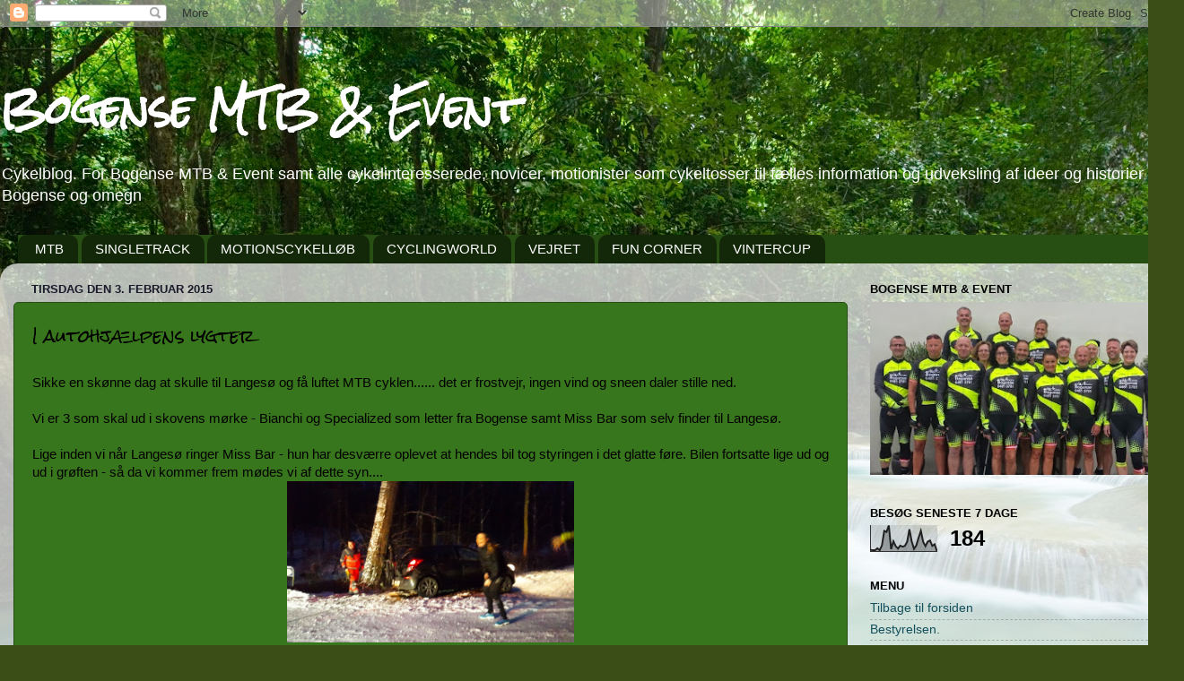

--- FILE ---
content_type: text/html; charset=UTF-8
request_url: https://bogense-cykelmotion.blogspot.com/2015/02/i-autohjlpens-lygter.html
body_size: 20665
content:
<!DOCTYPE html>
<html class='v2' dir='ltr' lang='da'>
<head>
<link href='https://www.blogger.com/static/v1/widgets/335934321-css_bundle_v2.css' rel='stylesheet' type='text/css'/>
<meta content='width=1100' name='viewport'/>
<meta content='text/html; charset=UTF-8' http-equiv='Content-Type'/>
<meta content='blogger' name='generator'/>
<link href='https://bogense-cykelmotion.blogspot.com/favicon.ico' rel='icon' type='image/x-icon'/>
<link href='http://bogense-cykelmotion.blogspot.com/2015/02/i-autohjlpens-lygter.html' rel='canonical'/>
<link rel="alternate" type="application/atom+xml" title="Bogense MTB &amp; Event - Atom" href="https://bogense-cykelmotion.blogspot.com/feeds/posts/default" />
<link rel="alternate" type="application/rss+xml" title="Bogense MTB &amp; Event - RSS" href="https://bogense-cykelmotion.blogspot.com/feeds/posts/default?alt=rss" />
<link rel="service.post" type="application/atom+xml" title="Bogense MTB &amp; Event - Atom" href="https://www.blogger.com/feeds/8135495908642986762/posts/default" />

<link rel="alternate" type="application/atom+xml" title="Bogense MTB &amp; Event - Atom" href="https://bogense-cykelmotion.blogspot.com/feeds/5561193774530014661/comments/default" />
<!--Can't find substitution for tag [blog.ieCssRetrofitLinks]-->
<link href='https://blogger.googleusercontent.com/img/b/R29vZ2xl/AVvXsEgMplaP5dn_1-LjZbw1JgURV4w10Sog_33EPRaHrLrpB3wwc4VgiWjM9ZTbSIDMqRnxJHMsHnSk2wXV1FtzhCGKc2wn1SW8weqjGXey9jwT3mDsdIhWL_Ib2_JaFXVg91hHSlgQC2Dp-TA/s1600/20150203_172917.jpg' rel='image_src'/>
<meta content='http://bogense-cykelmotion.blogspot.com/2015/02/i-autohjlpens-lygter.html' property='og:url'/>
<meta content='I autohjælpens lygter' property='og:title'/>
<meta content='Sikke en skønne dag at skulle til Langesø og få luftet MTB cyklen...... det er frostvejr, ingen vind og sneen daler stille ned.   Vi er 3 so...' property='og:description'/>
<meta content='https://blogger.googleusercontent.com/img/b/R29vZ2xl/AVvXsEgMplaP5dn_1-LjZbw1JgURV4w10Sog_33EPRaHrLrpB3wwc4VgiWjM9ZTbSIDMqRnxJHMsHnSk2wXV1FtzhCGKc2wn1SW8weqjGXey9jwT3mDsdIhWL_Ib2_JaFXVg91hHSlgQC2Dp-TA/w1200-h630-p-k-no-nu/20150203_172917.jpg' property='og:image'/>
<title>Bogense MTB &amp; Event: I autohjælpens lygter</title>
<style type='text/css'>@font-face{font-family:'Rock Salt';font-style:normal;font-weight:400;font-display:swap;src:url(//fonts.gstatic.com/s/rocksalt/v24/MwQ0bhv11fWD6QsAVOZrt0M6p7NGrQ.woff2)format('woff2');unicode-range:U+0000-00FF,U+0131,U+0152-0153,U+02BB-02BC,U+02C6,U+02DA,U+02DC,U+0304,U+0308,U+0329,U+2000-206F,U+20AC,U+2122,U+2191,U+2193,U+2212,U+2215,U+FEFF,U+FFFD;}</style>
<style id='page-skin-1' type='text/css'><!--
/*-----------------------------------------------
Blogger Template Style
Name:     Picture Window
Designer: Blogger
URL:      www.blogger.com
----------------------------------------------- */
/* Content
----------------------------------------------- */
body {
font: normal normal 15px Arial, Tahoma, Helvetica, FreeSans, sans-serif;
color: #000000;
background: #3B4E17 url(//themes.googleusercontent.com/image?id=0BwVBOzw_-hbMM2NhMzhkZjgtY2E5Zi00ZjRkLTgwNWQtY2IyZGIzZWY4ODQy) no-repeat fixed top center /* Credit: sndrk (http://www.istockphoto.com/googleimages.php?id=4645078&platform=blogger) */;
}
html body .region-inner {
min-width: 0;
max-width: 100%;
width: auto;
}
.content-outer {
font-size: 90%;
}
a:link {
text-decoration:none;
color: #134f5c;
}
a:visited {
text-decoration:none;
color: #cc0000;
}
a:hover {
text-decoration:underline;
color: #cc0000;
}
.content-outer {
background: transparent none repeat scroll top left;
-moz-border-radius: 0;
-webkit-border-radius: 0;
-goog-ms-border-radius: 0;
border-radius: 0;
-moz-box-shadow: 0 0 0 rgba(0, 0, 0, .15);
-webkit-box-shadow: 0 0 0 rgba(0, 0, 0, .15);
-goog-ms-box-shadow: 0 0 0 rgba(0, 0, 0, .15);
box-shadow: 0 0 0 rgba(0, 0, 0, .15);
margin: 20px auto;
}
.content-inner {
padding: 0;
}
/* Header
----------------------------------------------- */
.header-outer {
background: transparent none repeat-x scroll top left;
_background-image: none;
color: #ffffff;
-moz-border-radius: 0;
-webkit-border-radius: 0;
-goog-ms-border-radius: 0;
border-radius: 0;
}
.Header img, .Header #header-inner {
-moz-border-radius: 0;
-webkit-border-radius: 0;
-goog-ms-border-radius: 0;
border-radius: 0;
}
.header-inner .Header .titlewrapper,
.header-inner .Header .descriptionwrapper {
padding-left: 0;
padding-right: 0;
}
.Header h1 {
font: normal bold 42px Rock Salt;
text-shadow: 1px 1px 3px rgba(0, 0, 0, 0.3);
}
.Header h1 a {
color: #ffffff;
}
.Header .description {
font-size: 130%;
}
/* Tabs
----------------------------------------------- */
.tabs-inner {
margin: .5em 20px 0;
padding: 0;
}
.tabs-inner .section {
margin: 0;
}
.tabs-inner .widget ul {
padding: 0;
background: #274e13 none repeat scroll bottom;
-moz-border-radius: 0;
-webkit-border-radius: 0;
-goog-ms-border-radius: 0;
border-radius: 0;
}
.tabs-inner .widget li {
border: none;
}
.tabs-inner .widget li a {
display: inline-block;
padding: .5em 1em;
margin-right: .25em;
color: #ffffff;
font: normal normal 15px Arial, Tahoma, Helvetica, FreeSans, sans-serif;
-moz-border-radius: 10px 10px 0 0;
-webkit-border-top-left-radius: 10px;
-webkit-border-top-right-radius: 10px;
-goog-ms-border-radius: 10px 10px 0 0;
border-radius: 10px 10px 0 0;
background: transparent url(https://resources.blogblog.com/blogblog/data/1kt/transparent/black50.png) repeat scroll top left;
border-right: 1px solid transparent;
}
.tabs-inner .widget li:first-child a {
padding-left: 1.25em;
-moz-border-radius-topleft: 10px;
-moz-border-radius-bottomleft: 0;
-webkit-border-top-left-radius: 10px;
-webkit-border-bottom-left-radius: 0;
-goog-ms-border-top-left-radius: 10px;
-goog-ms-border-bottom-left-radius: 0;
border-top-left-radius: 10px;
border-bottom-left-radius: 0;
}
.tabs-inner .widget li.selected a,
.tabs-inner .widget li a:hover {
position: relative;
z-index: 1;
background: transparent url(https://resources.blogblog.com/blogblog/data/1kt/transparent/white80.png) repeat scroll bottom;
color: #333399;
-moz-box-shadow: 0 0 3px rgba(0, 0, 0, .15);
-webkit-box-shadow: 0 0 3px rgba(0, 0, 0, .15);
-goog-ms-box-shadow: 0 0 3px rgba(0, 0, 0, .15);
box-shadow: 0 0 3px rgba(0, 0, 0, .15);
}
/* Headings
----------------------------------------------- */
h2 {
font: bold normal 13px Arial, Tahoma, Helvetica, FreeSans, sans-serif;
text-transform: uppercase;
color: #000000;
margin: .5em 0;
}
/* Main
----------------------------------------------- */
.main-outer {
background: transparent url(https://resources.blogblog.com/blogblog/data/1kt/transparent/white80.png) repeat scroll top left;
-moz-border-radius: 20px 20px 0 0;
-webkit-border-top-left-radius: 20px;
-webkit-border-top-right-radius: 20px;
-webkit-border-bottom-left-radius: 0;
-webkit-border-bottom-right-radius: 0;
-goog-ms-border-radius: 20px 20px 0 0;
border-radius: 20px 20px 0 0;
-moz-box-shadow: 0 1px 3px rgba(0, 0, 0, .15);
-webkit-box-shadow: 0 1px 3px rgba(0, 0, 0, .15);
-goog-ms-box-shadow: 0 1px 3px rgba(0, 0, 0, .15);
box-shadow: 0 1px 3px rgba(0, 0, 0, .15);
}
.main-inner {
padding: 15px 20px 20px;
}
.main-inner .column-center-inner {
padding: 0 0;
}
.main-inner .column-left-inner {
padding-left: 0;
}
.main-inner .column-right-inner {
padding-right: 0;
}
/* Posts
----------------------------------------------- */
h3.post-title {
margin: 0;
font: normal normal 18px Rock Salt;
}
.comments h4 {
margin: 1em 0 0;
font: normal normal 18px Rock Salt;
}
.date-header span {
color: #1a1a2a;
}
.post-outer {
background-color: #38761d;
border: solid 1px #274e13;
-moz-border-radius: 5px;
-webkit-border-radius: 5px;
border-radius: 5px;
-goog-ms-border-radius: 5px;
padding: 15px 20px;
margin: 0 -20px 20px;
}
.post-body {
line-height: 1.4;
font-size: 110%;
position: relative;
}
.post-header {
margin: 0 0 1.5em;
color: #000000;
line-height: 1.6;
}
.post-footer {
margin: .5em 0 0;
color: #000000;
line-height: 1.6;
}
#blog-pager {
font-size: 140%
}
#comments .comment-author {
padding-top: 1.5em;
border-top: dashed 1px #ccc;
border-top: dashed 1px rgba(128, 128, 128, .5);
background-position: 0 1.5em;
}
#comments .comment-author:first-child {
padding-top: 0;
border-top: none;
}
.avatar-image-container {
margin: .2em 0 0;
}
/* Comments
----------------------------------------------- */
.comments .comments-content .icon.blog-author {
background-repeat: no-repeat;
background-image: url([data-uri]);
}
.comments .comments-content .loadmore a {
border-top: 1px solid #cc0000;
border-bottom: 1px solid #cc0000;
}
.comments .continue {
border-top: 2px solid #cc0000;
}
/* Widgets
----------------------------------------------- */
.widget ul, .widget #ArchiveList ul.flat {
padding: 0;
list-style: none;
}
.widget ul li, .widget #ArchiveList ul.flat li {
border-top: dashed 1px #ccc;
border-top: dashed 1px rgba(128, 128, 128, .5);
}
.widget ul li:first-child, .widget #ArchiveList ul.flat li:first-child {
border-top: none;
}
.widget .post-body ul {
list-style: disc;
}
.widget .post-body ul li {
border: none;
}
/* Footer
----------------------------------------------- */
.footer-outer {
color:#cccccc;
background: transparent url(https://resources.blogblog.com/blogblog/data/1kt/transparent/black50.png) repeat scroll top left;
-moz-border-radius: 0 0 20px 20px;
-webkit-border-top-left-radius: 0;
-webkit-border-top-right-radius: 0;
-webkit-border-bottom-left-radius: 20px;
-webkit-border-bottom-right-radius: 20px;
-goog-ms-border-radius: 0 0 20px 20px;
border-radius: 0 0 20px 20px;
-moz-box-shadow: 0 1px 3px rgba(0, 0, 0, .15);
-webkit-box-shadow: 0 1px 3px rgba(0, 0, 0, .15);
-goog-ms-box-shadow: 0 1px 3px rgba(0, 0, 0, .15);
box-shadow: 0 1px 3px rgba(0, 0, 0, .15);
}
.footer-inner {
padding: 10px 20px 20px;
}
.footer-outer a {
color: #0b5394;
}
.footer-outer a:visited {
color: #20124d;
}
.footer-outer a:hover {
color: #cc0000;
}
.footer-outer .widget h2 {
color: #aaaaaa;
}
/* Mobile
----------------------------------------------- */
html body.mobile {
height: auto;
}
html body.mobile {
min-height: 480px;
background-size: 100% auto;
}
.mobile .body-fauxcolumn-outer {
background: transparent none repeat scroll top left;
}
html .mobile .mobile-date-outer, html .mobile .blog-pager {
border-bottom: none;
background: transparent url(https://resources.blogblog.com/blogblog/data/1kt/transparent/white80.png) repeat scroll top left;
margin-bottom: 10px;
}
.mobile .date-outer {
background: transparent url(https://resources.blogblog.com/blogblog/data/1kt/transparent/white80.png) repeat scroll top left;
}
.mobile .header-outer, .mobile .main-outer,
.mobile .post-outer, .mobile .footer-outer {
-moz-border-radius: 0;
-webkit-border-radius: 0;
-goog-ms-border-radius: 0;
border-radius: 0;
}
.mobile .content-outer,
.mobile .main-outer,
.mobile .post-outer {
background: inherit;
border: none;
}
.mobile .content-outer {
font-size: 100%;
}
.mobile-link-button {
background-color: #134f5c;
}
.mobile-link-button a:link, .mobile-link-button a:visited {
color: #38761d;
}
.mobile-index-contents {
color: #000000;
}
.mobile .tabs-inner .PageList .widget-content {
background: transparent url(https://resources.blogblog.com/blogblog/data/1kt/transparent/white80.png) repeat scroll bottom;
color: #333399;
}
.mobile .tabs-inner .PageList .widget-content .pagelist-arrow {
border-left: 1px solid transparent;
}

--></style>
<style id='template-skin-1' type='text/css'><!--
body {
min-width: 1320px;
}
.content-outer, .content-fauxcolumn-outer, .region-inner {
min-width: 1320px;
max-width: 1320px;
_width: 1320px;
}
.main-inner .columns {
padding-left: 0px;
padding-right: 360px;
}
.main-inner .fauxcolumn-center-outer {
left: 0px;
right: 360px;
/* IE6 does not respect left and right together */
_width: expression(this.parentNode.offsetWidth -
parseInt("0px") -
parseInt("360px") + 'px');
}
.main-inner .fauxcolumn-left-outer {
width: 0px;
}
.main-inner .fauxcolumn-right-outer {
width: 360px;
}
.main-inner .column-left-outer {
width: 0px;
right: 100%;
margin-left: -0px;
}
.main-inner .column-right-outer {
width: 360px;
margin-right: -360px;
}
#layout {
min-width: 0;
}
#layout .content-outer {
min-width: 0;
width: 800px;
}
#layout .region-inner {
min-width: 0;
width: auto;
}
body#layout div.add_widget {
padding: 8px;
}
body#layout div.add_widget a {
margin-left: 32px;
}
--></style>
<style>
    body {background-image:url(\/\/themes.googleusercontent.com\/image?id=0BwVBOzw_-hbMM2NhMzhkZjgtY2E5Zi00ZjRkLTgwNWQtY2IyZGIzZWY4ODQy);}
    
@media (max-width: 200px) { body {background-image:url(\/\/themes.googleusercontent.com\/image?id=0BwVBOzw_-hbMM2NhMzhkZjgtY2E5Zi00ZjRkLTgwNWQtY2IyZGIzZWY4ODQy&options=w200);}}
@media (max-width: 400px) and (min-width: 201px) { body {background-image:url(\/\/themes.googleusercontent.com\/image?id=0BwVBOzw_-hbMM2NhMzhkZjgtY2E5Zi00ZjRkLTgwNWQtY2IyZGIzZWY4ODQy&options=w400);}}
@media (max-width: 800px) and (min-width: 401px) { body {background-image:url(\/\/themes.googleusercontent.com\/image?id=0BwVBOzw_-hbMM2NhMzhkZjgtY2E5Zi00ZjRkLTgwNWQtY2IyZGIzZWY4ODQy&options=w800);}}
@media (max-width: 1200px) and (min-width: 801px) { body {background-image:url(\/\/themes.googleusercontent.com\/image?id=0BwVBOzw_-hbMM2NhMzhkZjgtY2E5Zi00ZjRkLTgwNWQtY2IyZGIzZWY4ODQy&options=w1200);}}
/* Last tag covers anything over one higher than the previous max-size cap. */
@media (min-width: 1201px) { body {background-image:url(\/\/themes.googleusercontent.com\/image?id=0BwVBOzw_-hbMM2NhMzhkZjgtY2E5Zi00ZjRkLTgwNWQtY2IyZGIzZWY4ODQy&options=w1600);}}
  </style>
<link href='https://www.blogger.com/dyn-css/authorization.css?targetBlogID=8135495908642986762&amp;zx=c1d211ad-a454-4ee6-ba1c-572545f0d903' media='none' onload='if(media!=&#39;all&#39;)media=&#39;all&#39;' rel='stylesheet'/><noscript><link href='https://www.blogger.com/dyn-css/authorization.css?targetBlogID=8135495908642986762&amp;zx=c1d211ad-a454-4ee6-ba1c-572545f0d903' rel='stylesheet'/></noscript>
<meta name='google-adsense-platform-account' content='ca-host-pub-1556223355139109'/>
<meta name='google-adsense-platform-domain' content='blogspot.com'/>

</head>
<body class='loading variant-open'>
<div class='navbar section' id='navbar' name='Navigationslinje'><div class='widget Navbar' data-version='1' id='Navbar1'><script type="text/javascript">
    function setAttributeOnload(object, attribute, val) {
      if(window.addEventListener) {
        window.addEventListener('load',
          function(){ object[attribute] = val; }, false);
      } else {
        window.attachEvent('onload', function(){ object[attribute] = val; });
      }
    }
  </script>
<div id="navbar-iframe-container"></div>
<script type="text/javascript" src="https://apis.google.com/js/platform.js"></script>
<script type="text/javascript">
      gapi.load("gapi.iframes:gapi.iframes.style.bubble", function() {
        if (gapi.iframes && gapi.iframes.getContext) {
          gapi.iframes.getContext().openChild({
              url: 'https://www.blogger.com/navbar/8135495908642986762?po\x3d5561193774530014661\x26origin\x3dhttps://bogense-cykelmotion.blogspot.com',
              where: document.getElementById("navbar-iframe-container"),
              id: "navbar-iframe"
          });
        }
      });
    </script><script type="text/javascript">
(function() {
var script = document.createElement('script');
script.type = 'text/javascript';
script.src = '//pagead2.googlesyndication.com/pagead/js/google_top_exp.js';
var head = document.getElementsByTagName('head')[0];
if (head) {
head.appendChild(script);
}})();
</script>
</div></div>
<div class='body-fauxcolumns'>
<div class='fauxcolumn-outer body-fauxcolumn-outer'>
<div class='cap-top'>
<div class='cap-left'></div>
<div class='cap-right'></div>
</div>
<div class='fauxborder-left'>
<div class='fauxborder-right'></div>
<div class='fauxcolumn-inner'>
</div>
</div>
<div class='cap-bottom'>
<div class='cap-left'></div>
<div class='cap-right'></div>
</div>
</div>
</div>
<div class='content'>
<div class='content-fauxcolumns'>
<div class='fauxcolumn-outer content-fauxcolumn-outer'>
<div class='cap-top'>
<div class='cap-left'></div>
<div class='cap-right'></div>
</div>
<div class='fauxborder-left'>
<div class='fauxborder-right'></div>
<div class='fauxcolumn-inner'>
</div>
</div>
<div class='cap-bottom'>
<div class='cap-left'></div>
<div class='cap-right'></div>
</div>
</div>
</div>
<div class='content-outer'>
<div class='content-cap-top cap-top'>
<div class='cap-left'></div>
<div class='cap-right'></div>
</div>
<div class='fauxborder-left content-fauxborder-left'>
<div class='fauxborder-right content-fauxborder-right'></div>
<div class='content-inner'>
<header>
<div class='header-outer'>
<div class='header-cap-top cap-top'>
<div class='cap-left'></div>
<div class='cap-right'></div>
</div>
<div class='fauxborder-left header-fauxborder-left'>
<div class='fauxborder-right header-fauxborder-right'></div>
<div class='region-inner header-inner'>
<div class='header section' id='header' name='Overskrift'><div class='widget Header' data-version='1' id='Header1'>
<div id='header-inner'>
<div class='titlewrapper'>
<h1 class='title'>
<a href='https://bogense-cykelmotion.blogspot.com/'>
Bogense MTB &amp; Event
</a>
</h1>
</div>
<div class='descriptionwrapper'>
<p class='description'><span>Cykelblog. For Bogense MTB &amp; Event samt alle cykelinteresserede, novicer, motionister som cykeltosser til fælles information og udveksling af ideer og historier i Bogense og omegn</span></p>
</div>
</div>
</div></div>
</div>
</div>
<div class='header-cap-bottom cap-bottom'>
<div class='cap-left'></div>
<div class='cap-right'></div>
</div>
</div>
</header>
<div class='tabs-outer'>
<div class='tabs-cap-top cap-top'>
<div class='cap-left'></div>
<div class='cap-right'></div>
</div>
<div class='fauxborder-left tabs-fauxborder-left'>
<div class='fauxborder-right tabs-fauxborder-right'></div>
<div class='region-inner tabs-inner'>
<div class='tabs section' id='crosscol' name='Felt over alle kolonner'><div class='widget LinkList' data-version='1' id='LinkList1'>
<h2>menu</h2>
<div class='widget-content'>
<ul>
<li><a href='http://mtbbogense.blogspot.com/'>MTB</a></li>
<li><a href='http://www.singletrack.dk/'>SINGLETRACK</a></li>
<li><a href='http://team-cykelmyggen.dk/'>MOTIONSCYKELLØB</a></li>
<li><a href='http://www.cyclingworld.dk/index.php'>CYCLINGWORLD</a></li>
<li><a href='http://www.dmi.dk/dmi/index/danmark/byvejr_danmark.htm?by=5400'>VEJRET</a></li>
<li><a href='http://www.fun-corner.de/index.php/de/Mountainbikes-Fahrraeder/c-WG000573'>FUN CORNER</a></li>
<li><a href='http://www.vintercup.dk/'>VINTERCUP</a></li>
</ul>
<div class='clear'></div>
</div>
</div></div>
<div class='tabs no-items section' id='crosscol-overflow' name='Cross-Column 2'></div>
</div>
</div>
<div class='tabs-cap-bottom cap-bottom'>
<div class='cap-left'></div>
<div class='cap-right'></div>
</div>
</div>
<div class='main-outer'>
<div class='main-cap-top cap-top'>
<div class='cap-left'></div>
<div class='cap-right'></div>
</div>
<div class='fauxborder-left main-fauxborder-left'>
<div class='fauxborder-right main-fauxborder-right'></div>
<div class='region-inner main-inner'>
<div class='columns fauxcolumns'>
<div class='fauxcolumn-outer fauxcolumn-center-outer'>
<div class='cap-top'>
<div class='cap-left'></div>
<div class='cap-right'></div>
</div>
<div class='fauxborder-left'>
<div class='fauxborder-right'></div>
<div class='fauxcolumn-inner'>
</div>
</div>
<div class='cap-bottom'>
<div class='cap-left'></div>
<div class='cap-right'></div>
</div>
</div>
<div class='fauxcolumn-outer fauxcolumn-left-outer'>
<div class='cap-top'>
<div class='cap-left'></div>
<div class='cap-right'></div>
</div>
<div class='fauxborder-left'>
<div class='fauxborder-right'></div>
<div class='fauxcolumn-inner'>
</div>
</div>
<div class='cap-bottom'>
<div class='cap-left'></div>
<div class='cap-right'></div>
</div>
</div>
<div class='fauxcolumn-outer fauxcolumn-right-outer'>
<div class='cap-top'>
<div class='cap-left'></div>
<div class='cap-right'></div>
</div>
<div class='fauxborder-left'>
<div class='fauxborder-right'></div>
<div class='fauxcolumn-inner'>
</div>
</div>
<div class='cap-bottom'>
<div class='cap-left'></div>
<div class='cap-right'></div>
</div>
</div>
<!-- corrects IE6 width calculation -->
<div class='columns-inner'>
<div class='column-center-outer'>
<div class='column-center-inner'>
<div class='main section' id='main' name='Hovedsektion'><div class='widget Blog' data-version='1' id='Blog1'>
<div class='blog-posts hfeed'>

          <div class="date-outer">
        
<h2 class='date-header'><span>tirsdag den 3. februar 2015</span></h2>

          <div class="date-posts">
        
<div class='post-outer'>
<div class='post hentry uncustomized-post-template' itemprop='blogPost' itemscope='itemscope' itemtype='http://schema.org/BlogPosting'>
<meta content='https://blogger.googleusercontent.com/img/b/R29vZ2xl/AVvXsEgMplaP5dn_1-LjZbw1JgURV4w10Sog_33EPRaHrLrpB3wwc4VgiWjM9ZTbSIDMqRnxJHMsHnSk2wXV1FtzhCGKc2wn1SW8weqjGXey9jwT3mDsdIhWL_Ib2_JaFXVg91hHSlgQC2Dp-TA/s1600/20150203_172917.jpg' itemprop='image_url'/>
<meta content='8135495908642986762' itemprop='blogId'/>
<meta content='5561193774530014661' itemprop='postId'/>
<a name='5561193774530014661'></a>
<h3 class='post-title entry-title' itemprop='name'>
I autohjælpens lygter
</h3>
<div class='post-header'>
<div class='post-header-line-1'></div>
</div>
<div class='post-body entry-content' id='post-body-5561193774530014661' itemprop='description articleBody'>
Sikke en skønne dag at skulle til Langesø og få luftet MTB cyklen...... det er frostvejr, ingen vind og sneen daler stille ned.<br />
<br />
Vi er 3 som skal ud i skovens mørke - Bianchi og Specialized som letter fra Bogense samt Miss Bar som selv finder til Langesø.<br />
<br />
Lige inden vi når Langesø ringer Miss Bar - hun har desværre oplevet at hendes bil tog styringen i det glatte føre. Bilen fortsatte lige ud og ud i grøften - så da vi kommer frem mødes vi af dette syn....<br />
<div class="separator" style="clear: both; text-align: center;">
<a href="https://blogger.googleusercontent.com/img/b/R29vZ2xl/AVvXsEgMplaP5dn_1-LjZbw1JgURV4w10Sog_33EPRaHrLrpB3wwc4VgiWjM9ZTbSIDMqRnxJHMsHnSk2wXV1FtzhCGKc2wn1SW8weqjGXey9jwT3mDsdIhWL_Ib2_JaFXVg91hHSlgQC2Dp-TA/s1600/20150203_172917.jpg" imageanchor="1" style="margin-left: 1em; margin-right: 1em;"><img border="0" height="180" src="https://blogger.googleusercontent.com/img/b/R29vZ2xl/AVvXsEgMplaP5dn_1-LjZbw1JgURV4w10Sog_33EPRaHrLrpB3wwc4VgiWjM9ZTbSIDMqRnxJHMsHnSk2wXV1FtzhCGKc2wn1SW8weqjGXey9jwT3mDsdIhWL_Ib2_JaFXVg91hHSlgQC2Dp-TA/s1600/20150203_172917.jpg" width="320" /></a></div>
<br />
<div class="separator" style="clear: both; text-align: center;">
<a href="https://blogger.googleusercontent.com/img/b/R29vZ2xl/AVvXsEhTWy4HQLMHocJl9LC4pj-SozI-MDxLYQGoIJLnzuF2lWONXtgSAyeHPlgv2dTNn0VL4eGBxJcmTuTtQx6HIEIKn043I2c5QnUyvm9US8PPE1IaylGGZ982Bg0ezuyawricOJfbBGiFTXA/s1600/20150203_172923.jpg" imageanchor="1" style="margin-left: 1em; margin-right: 1em;"><img border="0" height="180" src="https://blogger.googleusercontent.com/img/b/R29vZ2xl/AVvXsEhTWy4HQLMHocJl9LC4pj-SozI-MDxLYQGoIJLnzuF2lWONXtgSAyeHPlgv2dTNn0VL4eGBxJcmTuTtQx6HIEIKn043I2c5QnUyvm9US8PPE1IaylGGZ982Bg0ezuyawricOJfbBGiFTXA/s1600/20150203_172923.jpg" width="320" /></a></div>
<br />
<div class="separator" style="clear: both; text-align: center;">
<a href="https://blogger.googleusercontent.com/img/b/R29vZ2xl/AVvXsEh7AFOAs3AxTmebq7f48LK0AZ0dA8auRKq0Ag2VkCp4BpjrluGTcoxACJnNq_TqppiYXDc5jtpvBLTqcxL5mxhDMZ-bL_1kYrIdgZCTmr6StD5AGOYkah4OcwmKk6P4BzQP68viBkplu0Q/s1600/20150203_172926.jpg" imageanchor="1" style="margin-left: 1em; margin-right: 1em;"><img border="0" height="180" src="https://blogger.googleusercontent.com/img/b/R29vZ2xl/AVvXsEh7AFOAs3AxTmebq7f48LK0AZ0dA8auRKq0Ag2VkCp4BpjrluGTcoxACJnNq_TqppiYXDc5jtpvBLTqcxL5mxhDMZ-bL_1kYrIdgZCTmr6StD5AGOYkah4OcwmKk6P4BzQP68viBkplu0Q/s1600/20150203_172926.jpg" width="320" /></a></div>
<br />
<div class="separator" style="clear: both; text-align: center;">
<a href="https://blogger.googleusercontent.com/img/b/R29vZ2xl/AVvXsEiEaCtyzB2qlUfUN8uWck1TZyV4l2tcDOEYt-LEbrwBwViNO_oHmhMQSzERbMIkizh5pi78iyWJEMnD_unngdLbArqTyfdN6tMTjsRwlpyC_oJIWwgOp05P8kUwt3SerUj7C54q8EMl-04/s1600/20150203_173001.jpg" imageanchor="1" style="margin-left: 1em; margin-right: 1em;"><img border="0" height="180" src="https://blogger.googleusercontent.com/img/b/R29vZ2xl/AVvXsEiEaCtyzB2qlUfUN8uWck1TZyV4l2tcDOEYt-LEbrwBwViNO_oHmhMQSzERbMIkizh5pi78iyWJEMnD_unngdLbArqTyfdN6tMTjsRwlpyC_oJIWwgOp05P8kUwt3SerUj7C54q8EMl-04/s1600/20150203_173001.jpg" width="320" /></a></div>
Men den flinke autohjælpermand får trukket bilen fri og vi kan fortsætte ned til slottet.<br />
<br />
Vi nyder det flottet vejr og beslutter os for at tage sydsporet i aften. Vi forsvinder ud i den mørke skov og nyder stilheden som sneen medføre. Det bliver en spændende tur hvor vi selvfølgelig skal koncentrere os meget i lygternes skær - men vi glæder os over denne dejlige naturoplevelse det er at køre i skoven imens sneen daler stille ned.<br />
<div class="separator" style="clear: both; text-align: center;">
<a href="https://blogger.googleusercontent.com/img/b/R29vZ2xl/AVvXsEg068XctQBv2fcbaKZb84WCJ056-Uj6HIAdyxaFmQG0xcas9MsR2cSDE7ze-cStjxujIFmFOUNHV99d4-WDYnfxPHb9_4B_nc617Imq8IM2Vzq46UZdhOj4PytPodoemie7yxrVuXBEJao/s1600/20150203_183028.jpg" imageanchor="1" style="margin-left: 1em; margin-right: 1em;"><img border="0" height="180" src="https://blogger.googleusercontent.com/img/b/R29vZ2xl/AVvXsEg068XctQBv2fcbaKZb84WCJ056-Uj6HIAdyxaFmQG0xcas9MsR2cSDE7ze-cStjxujIFmFOUNHV99d4-WDYnfxPHb9_4B_nc617Imq8IM2Vzq46UZdhOj4PytPodoemie7yxrVuXBEJao/s1600/20150203_183028.jpg" width="320" /></a></div>
<br />
<div class="separator" style="clear: both; text-align: center;">
<a href="https://blogger.googleusercontent.com/img/b/R29vZ2xl/AVvXsEht0Uc6glEckpoD78XsuxPlQ0WsF_6CsOOL0e_ygXKhheoinS4wqh2cHt_uMEnVYBVK8hhZY8lAfZSp-zZox-3kd6VTyyePQKvMrGatlXs2Sl5SZlFMFM-o-EsRt5EmdGlSNsMLyROzsdM/s1600/20150203_183016.jpg" imageanchor="1" style="margin-left: 1em; margin-right: 1em;"><img border="0" height="180" src="https://blogger.googleusercontent.com/img/b/R29vZ2xl/AVvXsEht0Uc6glEckpoD78XsuxPlQ0WsF_6CsOOL0e_ygXKhheoinS4wqh2cHt_uMEnVYBVK8hhZY8lAfZSp-zZox-3kd6VTyyePQKvMrGatlXs2Sl5SZlFMFM-o-EsRt5EmdGlSNsMLyROzsdM/s1600/20150203_183016.jpg" width="320" /></a></div>
<br />
Efter 90 minutter er vi tilbage - for en gang skyld ikke møg beskidte og dermed ingen cykelvask i dag :-)<br />
<br />
Så det var kun ærgerligt, at der ikke var flere som ville med ud i den sneklædte skov.<br />
<br />
<div style='clear: both;'></div>
</div>
<div class='post-footer'>
<div class='post-footer-line post-footer-line-1'>
<span class='post-author vcard'>
Indsendt af
<span class='fn' itemprop='author' itemscope='itemscope' itemtype='http://schema.org/Person'>
<meta content='https://www.blogger.com/profile/11901713243547152111' itemprop='url'/>
<a class='g-profile' href='https://www.blogger.com/profile/11901713243547152111' rel='author' title='author profile'>
<span itemprop='name'>Don Specialized</span>
</a>
</span>
</span>
<span class='post-timestamp'>
kl.
<meta content='http://bogense-cykelmotion.blogspot.com/2015/02/i-autohjlpens-lygter.html' itemprop='url'/>
<a class='timestamp-link' href='https://bogense-cykelmotion.blogspot.com/2015/02/i-autohjlpens-lygter.html' rel='bookmark' title='permanent link'><abbr class='published' itemprop='datePublished' title='2015-02-03T22:30:00+01:00'>22.30</abbr></a>
</span>
<span class='post-comment-link'>
</span>
<span class='post-icons'>
<span class='item-control blog-admin pid-204705772'>
<a href='https://www.blogger.com/post-edit.g?blogID=8135495908642986762&postID=5561193774530014661&from=pencil' title='Rediger opslag'>
<img alt='' class='icon-action' height='18' src='https://resources.blogblog.com/img/icon18_edit_allbkg.gif' width='18'/>
</a>
</span>
</span>
<div class='post-share-buttons goog-inline-block'>
</div>
</div>
<div class='post-footer-line post-footer-line-2'>
<span class='post-labels'>
</span>
</div>
<div class='post-footer-line post-footer-line-3'>
<span class='post-location'>
</span>
</div>
</div>
</div>
<div class='comments' id='comments'>
<a name='comments'></a>
<h4>2 kommentarer:</h4>
<div class='comments-content'>
<script async='async' src='' type='text/javascript'></script>
<script type='text/javascript'>
    (function() {
      var items = null;
      var msgs = null;
      var config = {};

// <![CDATA[
      var cursor = null;
      if (items && items.length > 0) {
        cursor = parseInt(items[items.length - 1].timestamp) + 1;
      }

      var bodyFromEntry = function(entry) {
        var text = (entry &&
                    ((entry.content && entry.content.$t) ||
                     (entry.summary && entry.summary.$t))) ||
            '';
        if (entry && entry.gd$extendedProperty) {
          for (var k in entry.gd$extendedProperty) {
            if (entry.gd$extendedProperty[k].name == 'blogger.contentRemoved') {
              return '<span class="deleted-comment">' + text + '</span>';
            }
          }
        }
        return text;
      }

      var parse = function(data) {
        cursor = null;
        var comments = [];
        if (data && data.feed && data.feed.entry) {
          for (var i = 0, entry; entry = data.feed.entry[i]; i++) {
            var comment = {};
            // comment ID, parsed out of the original id format
            var id = /blog-(\d+).post-(\d+)/.exec(entry.id.$t);
            comment.id = id ? id[2] : null;
            comment.body = bodyFromEntry(entry);
            comment.timestamp = Date.parse(entry.published.$t) + '';
            if (entry.author && entry.author.constructor === Array) {
              var auth = entry.author[0];
              if (auth) {
                comment.author = {
                  name: (auth.name ? auth.name.$t : undefined),
                  profileUrl: (auth.uri ? auth.uri.$t : undefined),
                  avatarUrl: (auth.gd$image ? auth.gd$image.src : undefined)
                };
              }
            }
            if (entry.link) {
              if (entry.link[2]) {
                comment.link = comment.permalink = entry.link[2].href;
              }
              if (entry.link[3]) {
                var pid = /.*comments\/default\/(\d+)\?.*/.exec(entry.link[3].href);
                if (pid && pid[1]) {
                  comment.parentId = pid[1];
                }
              }
            }
            comment.deleteclass = 'item-control blog-admin';
            if (entry.gd$extendedProperty) {
              for (var k in entry.gd$extendedProperty) {
                if (entry.gd$extendedProperty[k].name == 'blogger.itemClass') {
                  comment.deleteclass += ' ' + entry.gd$extendedProperty[k].value;
                } else if (entry.gd$extendedProperty[k].name == 'blogger.displayTime') {
                  comment.displayTime = entry.gd$extendedProperty[k].value;
                }
              }
            }
            comments.push(comment);
          }
        }
        return comments;
      };

      var paginator = function(callback) {
        if (hasMore()) {
          var url = config.feed + '?alt=json&v=2&orderby=published&reverse=false&max-results=50';
          if (cursor) {
            url += '&published-min=' + new Date(cursor).toISOString();
          }
          window.bloggercomments = function(data) {
            var parsed = parse(data);
            cursor = parsed.length < 50 ? null
                : parseInt(parsed[parsed.length - 1].timestamp) + 1
            callback(parsed);
            window.bloggercomments = null;
          }
          url += '&callback=bloggercomments';
          var script = document.createElement('script');
          script.type = 'text/javascript';
          script.src = url;
          document.getElementsByTagName('head')[0].appendChild(script);
        }
      };
      var hasMore = function() {
        return !!cursor;
      };
      var getMeta = function(key, comment) {
        if ('iswriter' == key) {
          var matches = !!comment.author
              && comment.author.name == config.authorName
              && comment.author.profileUrl == config.authorUrl;
          return matches ? 'true' : '';
        } else if ('deletelink' == key) {
          return config.baseUri + '/comment/delete/'
               + config.blogId + '/' + comment.id;
        } else if ('deleteclass' == key) {
          return comment.deleteclass;
        }
        return '';
      };

      var replybox = null;
      var replyUrlParts = null;
      var replyParent = undefined;

      var onReply = function(commentId, domId) {
        if (replybox == null) {
          // lazily cache replybox, and adjust to suit this style:
          replybox = document.getElementById('comment-editor');
          if (replybox != null) {
            replybox.height = '250px';
            replybox.style.display = 'block';
            replyUrlParts = replybox.src.split('#');
          }
        }
        if (replybox && (commentId !== replyParent)) {
          replybox.src = '';
          document.getElementById(domId).insertBefore(replybox, null);
          replybox.src = replyUrlParts[0]
              + (commentId ? '&parentID=' + commentId : '')
              + '#' + replyUrlParts[1];
          replyParent = commentId;
        }
      };

      var hash = (window.location.hash || '#').substring(1);
      var startThread, targetComment;
      if (/^comment-form_/.test(hash)) {
        startThread = hash.substring('comment-form_'.length);
      } else if (/^c[0-9]+$/.test(hash)) {
        targetComment = hash.substring(1);
      }

      // Configure commenting API:
      var configJso = {
        'maxDepth': config.maxThreadDepth
      };
      var provider = {
        'id': config.postId,
        'data': items,
        'loadNext': paginator,
        'hasMore': hasMore,
        'getMeta': getMeta,
        'onReply': onReply,
        'rendered': true,
        'initComment': targetComment,
        'initReplyThread': startThread,
        'config': configJso,
        'messages': msgs
      };

      var render = function() {
        if (window.goog && window.goog.comments) {
          var holder = document.getElementById('comment-holder');
          window.goog.comments.render(holder, provider);
        }
      };

      // render now, or queue to render when library loads:
      if (window.goog && window.goog.comments) {
        render();
      } else {
        window.goog = window.goog || {};
        window.goog.comments = window.goog.comments || {};
        window.goog.comments.loadQueue = window.goog.comments.loadQueue || [];
        window.goog.comments.loadQueue.push(render);
      }
    })();
// ]]>
  </script>
<div id='comment-holder'>
<div class="comment-thread toplevel-thread"><ol id="top-ra"><li class="comment" id="c4957657646664256819"><div class="avatar-image-container"><img src="//www.blogger.com/img/blogger_logo_round_35.png" alt=""/></div><div class="comment-block"><div class="comment-header"><cite class="user"><a href="https://www.blogger.com/profile/02900331254870810873" rel="nofollow">Unknown</a></cite><span class="icon user "></span><span class="datetime secondary-text"><a rel="nofollow" href="https://bogense-cykelmotion.blogspot.com/2015/02/i-autohjlpens-lygter.html?showComment=1423039783303#c4957657646664256819">4. februar 2015 kl. 09.49</a></span></div><p class="comment-content">Tak fordi I kom reddede mig :-) Og hold nu op hvor var det en smuk og fantastisk cykeloplevelse!!</p><span class="comment-actions secondary-text"><a class="comment-reply" target="_self" data-comment-id="4957657646664256819">Svar</a><span class="item-control blog-admin blog-admin pid-664244732"><a target="_self" href="https://www.blogger.com/comment/delete/8135495908642986762/4957657646664256819">Slet</a></span></span></div><div class="comment-replies"><div id="c4957657646664256819-rt" class="comment-thread inline-thread hidden"><span class="thread-toggle thread-expanded"><span class="thread-arrow"></span><span class="thread-count"><a target="_self">Svar</a></span></span><ol id="c4957657646664256819-ra" class="thread-chrome thread-expanded"><div></div><div id="c4957657646664256819-continue" class="continue"><a class="comment-reply" target="_self" data-comment-id="4957657646664256819">Svar</a></div></ol></div></div><div class="comment-replybox-single" id="c4957657646664256819-ce"></div></li><li class="comment" id="c1965619075237433368"><div class="avatar-image-container"><img src="//blogger.googleusercontent.com/img/b/R29vZ2xl/AVvXsEjWpp7O_VGSDajYHXB3Hv2e9bi57BfWceLvQa_JO35YReR24P9AR1rWycyLsJ93ByoIKWYqCtFKE5c3OKVK4Ut1NaHE8IbeRdGb7IaHwxV5I1KmWU4VRCgjPU0BTCw0mg/s45-c/image.jpg" alt=""/></div><div class="comment-block"><div class="comment-header"><cite class="user"><a href="https://www.blogger.com/profile/00528900047702046313" rel="nofollow">Mr. Bianchi</a></cite><span class="icon user "></span><span class="datetime secondary-text"><a rel="nofollow" href="https://bogense-cykelmotion.blogspot.com/2015/02/i-autohjlpens-lygter.html?showComment=1423060949262#c1965619075237433368">4. februar 2015 kl. 15.42</a></span></div><p class="comment-content">Godt der ikke skete mere....super cykeltur. Rart at kunne se noget😄&#9728;&#65039;</p><span class="comment-actions secondary-text"><a class="comment-reply" target="_self" data-comment-id="1965619075237433368">Svar</a><span class="item-control blog-admin blog-admin pid-1819885966"><a target="_self" href="https://www.blogger.com/comment/delete/8135495908642986762/1965619075237433368">Slet</a></span></span></div><div class="comment-replies"><div id="c1965619075237433368-rt" class="comment-thread inline-thread hidden"><span class="thread-toggle thread-expanded"><span class="thread-arrow"></span><span class="thread-count"><a target="_self">Svar</a></span></span><ol id="c1965619075237433368-ra" class="thread-chrome thread-expanded"><div></div><div id="c1965619075237433368-continue" class="continue"><a class="comment-reply" target="_self" data-comment-id="1965619075237433368">Svar</a></div></ol></div></div><div class="comment-replybox-single" id="c1965619075237433368-ce"></div></li></ol><div id="top-continue" class="continue"><a class="comment-reply" target="_self">Tilføj kommentar</a></div><div class="comment-replybox-thread" id="top-ce"></div><div class="loadmore hidden" data-post-id="5561193774530014661"><a target="_self">Indlæs flere...</a></div></div>
</div>
</div>
<p class='comment-footer'>
<div class='comment-form'>
<a name='comment-form'></a>
<p>
</p>
<a href='https://www.blogger.com/comment/frame/8135495908642986762?po=5561193774530014661&hl=da&saa=85391&origin=https://bogense-cykelmotion.blogspot.com' id='comment-editor-src'></a>
<iframe allowtransparency='true' class='blogger-iframe-colorize blogger-comment-from-post' frameborder='0' height='410px' id='comment-editor' name='comment-editor' src='' width='100%'></iframe>
<script src='https://www.blogger.com/static/v1/jsbin/2830521187-comment_from_post_iframe.js' type='text/javascript'></script>
<script type='text/javascript'>
      BLOG_CMT_createIframe('https://www.blogger.com/rpc_relay.html');
    </script>
</div>
</p>
<div id='backlinks-container'>
<div id='Blog1_backlinks-container'>
</div>
</div>
</div>
</div>

        </div></div>
      
</div>
<div class='blog-pager' id='blog-pager'>
<span id='blog-pager-newer-link'>
<a class='blog-pager-newer-link' href='https://bogense-cykelmotion.blogspot.com/2015/02/frst-yde-sa-om-nydelsen.html' id='Blog1_blog-pager-newer-link' title='Nyere opslag'>Nyere opslag</a>
</span>
<span id='blog-pager-older-link'>
<a class='blog-pager-older-link' href='https://bogense-cykelmotion.blogspot.com/2015/02/langes-igen-igen-igen-igen.html' id='Blog1_blog-pager-older-link' title='Ældre opslag'>Ældre opslag</a>
</span>
<a class='home-link' href='https://bogense-cykelmotion.blogspot.com/'>Start</a>
</div>
<div class='clear'></div>
<div class='post-feeds'>
<div class='feed-links'>
Abonner på:
<a class='feed-link' href='https://bogense-cykelmotion.blogspot.com/feeds/5561193774530014661/comments/default' target='_blank' type='application/atom+xml'>Kommentarer til indlægget (Atom)</a>
</div>
</div>
</div></div>
</div>
</div>
<div class='column-left-outer'>
<div class='column-left-inner'>
<aside>
</aside>
</div>
</div>
<div class='column-right-outer'>
<div class='column-right-inner'>
<aside>
<div class='sidebar section' id='sidebar-right-1'><div class='widget Image' data-version='1' id='Image13'>
<h2>Bogense MTB &amp; Event</h2>
<div class='widget-content'>
<img alt='Bogense MTB &amp; Event' height='205' id='Image13_img' src='https://blogger.googleusercontent.com/img/b/R29vZ2xl/AVvXsEj0_QAJwlAir6aM9xohjU6kkmE4wxSChkbdyrYV5akCSlTLoWEDaMMKs9gS94bNzx48nqV2xpnBiNOr2AlCcLBSH5nASkp_JV4BxEM9wP531tF9Zm5i0BjjvV9WoWXPj0xJInFdl5vO7dR4/s335/Klubfotoudenf%25C3%25B8der.jpg' width='335'/>
<br/>
</div>
<div class='clear'></div>
</div><div class='widget Stats' data-version='1' id='Stats1'>
<h2>Besøg seneste 7 dage</h2>
<div class='widget-content'>
<div id='Stats1_content' style='display: none;'>
<script src='https://www.gstatic.com/charts/loader.js' type='text/javascript'></script>
<span id='Stats1_sparklinespan' style='display:inline-block; width:75px; height:30px'></span>
<span class='counter-wrapper text-counter-wrapper' id='Stats1_totalCount'>
</span>
<div class='clear'></div>
</div>
</div>
</div><div class='widget PageList' data-version='1' id='PageList1'>
<h2>Menu</h2>
<div class='widget-content'>
<ul>
<li>
<a href='https://bogense-cykelmotion.blogspot.com/'>Tilbage til forsiden</a>
</li>
<li>
<a href='https://bogense-cykelmotion.blogspot.com/p/bestyrelsen.html'>Bestyrelsen.</a>
</li>
<li>
<a href='https://bogense-cykelmotion.blogspot.com/p/medlemsliste.html'>Medlemsliste</a>
</li>
<li>
<a href='https://bogense-cykelmotion.blogspot.com/p/blog-page_10.html'>Se hvem vi er</a>
</li>
<li>
<a href='https://bogense-cykelmotion.blogspot.com/p/det-sker-i-2012-i-bogense-cykelklub.html'> Aktiviteter 2014</a>
</li>
<li>
<a href='https://bogense-cykelmotion.blogspot.com/p/indmeldelse.html'>Kontingent</a>
</li>
<li>
<a href='https://bogense-cykelmotion.blogspot.com/p/mudderkongen-i-harzen-2011.html'>Mudderkongen i Harzen 2011</a>
</li>
<li>
<a href='https://bogense-cykelmotion.blogspot.com/p/billeder-fra-harzen-2011.html'>Billeder fra Harzen 2011</a>
</li>
<li>
<a href='https://bogense-cykelmotion.blogspot.com/p/trnings-dage.html'>Trænings dage</a>
</li>
</ul>
<div class='clear'></div>
</div>
</div></div>
<table border='0' cellpadding='0' cellspacing='0' class='section-columns columns-2'>
<tbody>
<tr>
<td class='first columns-cell'>
<div class='sidebar section' id='sidebar-right-2-1'><div class='widget Image' data-version='1' id='Image9'>
<h2>REMA 1000 BOGENSE</h2>
<div class='widget-content'>
<a href='http://rema1000.dk/'>
<img alt='REMA 1000 BOGENSE' height='53' id='Image9_img' src='https://blogger.googleusercontent.com/img/b/R29vZ2xl/AVvXsEjcjA_fc_Lulmpb2PyK-DTtSKCp8VZ1XMb3JHmiXnKFzw1vudOkUngfpyYcW2fHDP9MlvOPHf6lnzm4lFKNdTDLM3WydhjI_c3uEOHI7OYZYo_Lp_UObUU7NngA9tU2YVokhXayvt5EPXLw/s1600/rema1000.jpg' width='153'/>
</a>
<br/>
</div>
<div class='clear'></div>
</div><div class='widget Image' data-version='1' id='Image6'>
<h2>Rævdal APS</h2>
<div class='widget-content'>
<a href='http://www.raevdal.dk/'>
<img alt='Rævdal APS' height='73' id='Image6_img' src='https://blogger.googleusercontent.com/img/b/R29vZ2xl/AVvXsEhSRv6eWf3N1xFlqWz-rdJgOO5tv2qoUFNtE84llknB2J4AEMMr4SzAzw04hIjGlTdNgCe5TXw3yILintHLuqzHWJ_OjfB33IQRZXreg3t6l1Cw0ldUOtwzX7eKxVyag587f0VervkXmGEX/s1600/R%25C3%25A6vdal.jpg' width='153'/>
</a>
<br/>
</div>
<div class='clear'></div>
</div><div class='widget Image' data-version='1' id='Image8'>
<h2>Massør Birgit Andersen</h2>
<div class='widget-content'>
<img alt='Massør Birgit Andersen' height='45' id='Image8_img' src='https://blogger.googleusercontent.com/img/b/R29vZ2xl/AVvXsEiheoMFpAXUF8de5XHHyw_aCZMrwh-TK0ddFMwypOsnaKleuttp2SzonwegzqyS-ERC8EI0nLzdQ766vEAM-AHK7l8czO3Bvm1GxAJuqdZn1f69yroPXlgFadRCQ3aGQK4q4p7mxEgISQ10/s1600/birgit.jpg' width='139'/>
<br/>
</div>
<div class='clear'></div>
</div><div class='widget Image' data-version='1' id='Image2'>
<h2>Nytårsbadning ved Søbadet</h2>
<div class='widget-content'>
<img alt='Nytårsbadning ved Søbadet' height='123' id='Image2_img' src='https://blogger.googleusercontent.com/img/b/R29vZ2xl/AVvXsEg9TLlLQ2vwtIYJs7YDyEvhf5X-e0p8P3sl5_3W5KpG1nqmyPQ_w1-KkcezDsDv2NQwth2qoi_VSmK740exSFModfM3cDAOQ0ahvaBPQbPcfhpzDtAi8-W7Pj3L4et2fHWXtYlqFjpD_uk/s1600/924548_750_496_0_0_0_0.jpg' width='185'/>
<br/>
<span class='caption'>Dejligt koldt</span>
</div>
<div class='clear'></div>
</div><div class='widget PopularPosts' data-version='1' id='PopularPosts1'>
<h2>Populære indlæg</h2>
<div class='widget-content popular-posts'>
<ul>
<li>
<div class='item-content'>
<div class='item-title'><a href='https://bogense-cykelmotion.blogspot.com/2009/09/super-cykeltur-og-alpetramp.html'>Super cykeltur og ALPETRAMP</a></div>
<div class='item-snippet'>En supergod cykeltur, som ikke kan fortælles bedre end på Tonserens indlæg. Når jeg er ude og cykle, synes jeg ofte at det er forskellige me...</div>
</div>
<div style='clear: both;'></div>
</li>
<li>
<div class='item-content'>
<div class='item-title'><a href='https://bogense-cykelmotion.blogspot.com/2011/02/nordfyn-rundt-den-30-april-2011.html'>Nordfyn Rundt den 30. april 2011</a></div>
<div class='item-snippet'>Så er det ikke længe til vi afholder vores cykelløb - og vi skal jo have fortsat den meget positive udvikling vi havde sidste år med 268 del...</div>
</div>
<div style='clear: both;'></div>
</li>
<li>
<div class='item-content'>
<div class='item-title'><a href='https://bogense-cykelmotion.blogspot.com/2009/07/ferietur.html'>Ferietur!</a></div>
<div class='item-snippet'>Tirsdag - et rygte siger alle er på ferie, så der er nok ikke mange som vil med ud at køre.... Men men men - der dukker flere op - så vi er ...</div>
</div>
<div style='clear: both;'></div>
</li>
<li>
<div class='item-content'>
<div class='item-thumbnail'>
<a href='https://bogense-cykelmotion.blogspot.com/2011/01/seje-vintervikinger-fra-bmc_01.html' target='_blank'>
<img alt='' border='0' src='https://blogger.googleusercontent.com/img/b/R29vZ2xl/AVvXsEg7B2Q05MVByitWjFyaoM5YB2usSIMq7hLP9nqNGTaPLcaktj-mdsQMV1OQylHvJulpXtsef1oINH73tZfZukykS4Qz7ksdHk3-C8NJ02GSsvvpXS1vczUCXVZyy-zZ48QIDqyfCcsMY7IG/w72-h72-p-k-no-nu/sejevikinger.jpg'/>
</a>
</div>
<div class='item-title'><a href='https://bogense-cykelmotion.blogspot.com/2011/01/seje-vintervikinger-fra-bmc_01.html'>Seje vintervikinger fra BMC</a></div>
<div class='item-snippet'>Se klip på tv2: http://www.tv2fyn.dk/video/37512</div>
</div>
<div style='clear: both;'></div>
</li>
<li>
<div class='item-content'>
<div class='item-thumbnail'>
<a href='https://bogense-cykelmotion.blogspot.com/2010/10/vintercup-fortrning.html' target='_blank'>
<img alt='' border='0' src='https://blogger.googleusercontent.com/img/b/R29vZ2xl/AVvXsEiZIe8rtuwIa2kPLP4pI41jT0fZ2hIfiKYoJ6R1-fdky9NrSmWMCWoL-owlwbT2uzI7d8-JFrReEWYxQxqfsbCTuPjnUElvM5EnOq_kzZ7qGnrzSla-m1RIymppq9FrrzKVl-rpVLq7Kooh/w72-h72-p-k-no-nu/IMG_7478.JPG'/>
</a>
</div>
<div class='item-title'><a href='https://bogense-cykelmotion.blogspot.com/2010/10/vintercup-fortrning.html'>Vintercup fortræning.</a></div>
<div class='item-snippet'>Dejlig dag i blæst på Hindsholm. Se mere senere på MTB-blog </div>
</div>
<div style='clear: both;'></div>
</li>
<li>
<div class='item-content'>
<div class='item-thumbnail'>
<a href='https://bogense-cykelmotion.blogspot.com/2014/01/godt-nytar-og-nyt-tj.html' target='_blank'>
<img alt='' border='0' src='https://blogger.googleusercontent.com/img/b/R29vZ2xl/AVvXsEh_QGnN1NLYjpzobSzlbmTfsm8vmJ4DVIshOc_kNr0Y_6v2QL5x1n8G-DcplxRyUPMJDtuZ0nKUbq76SZGz1bVMBvJsRd_yhqQB7eyUy_U0TRaPpyqKVlgcCtW2yA-OorA98y06-0all_Q/w72-h72-p-k-no-nu/images.jpg'/>
</a>
</div>
<div class='item-title'><a href='https://bogense-cykelmotion.blogspot.com/2014/01/godt-nytar-og-nyt-tj.html'>Godt nytår - og nyt tøj</a></div>
<div class='item-snippet'>Godt nytår til alle i Bogense MTB - og dermed er 2014 sæsonen jo startet.   I 2014 skal vi også have noget fedt tøj at køre i og vi må håbe ...</div>
</div>
<div style='clear: both;'></div>
</li>
<li>
<div class='item-content'>
<div class='item-title'><a href='https://bogense-cykelmotion.blogspot.com/2013/11/mtb-tur-sndag.html'>Mtb tur søndag</a></div>
<div class='item-snippet'>Mig og fruen cykler en tur søndag kl 10, møde sted faktas parkeringsplads</div>
</div>
<div style='clear: both;'></div>
</li>
<li>
<div class='item-content'>
<div class='item-title'><a href='https://bogense-cykelmotion.blogspot.com/2012/03/stjernetramp.html'>Stjernetramp</a></div>
<div class='item-snippet'>Ræven tilmelder sig til Stjernetramp 75 km. Hilsen Bjørn.</div>
</div>
<div style='clear: both;'></div>
</li>
<li>
<div class='item-content'>
<div class='item-thumbnail'>
<a href='https://bogense-cykelmotion.blogspot.com/2012/03/ssonstart-2012.html' target='_blank'>
<img alt='' border='0' src='https://blogger.googleusercontent.com/img/b/R29vZ2xl/AVvXsEjzKm93ok2XZDJvMvNCNuKKqCLjE30qKH45VEhr7O_rpgw-gAPvbS6PHZwIFy7AzTpate4SW1rBiPhocA77u7cwhhvUdsuIMkcW16gXCtAXOpZLc-BR69oi9OLyt9_-xsnOg5raTH9iAHo/w72-h72-p-k-no-nu/S%25C3%25A6sonstart+2011+003.JPG'/>
</a>
</div>
<div class='item-title'><a href='https://bogense-cykelmotion.blogspot.com/2012/03/ssonstart-2012.html'>Sæsonstart 2012</a></div>
<div class='item-snippet'>Foråret er ifølge kalenderen kommet - selvom det ikke virker sådan i dag med 3 grader og slud.... Men jernalucarbonhestene er begyndt at duk...</div>
</div>
<div style='clear: both;'></div>
</li>
<li>
<div class='item-content'>
<div class='item-title'><a href='https://bogense-cykelmotion.blogspot.com/2011/03/klubtur-i-maj.html'>Klubtur i maj</a></div>
<div class='item-snippet'>Den efterhånden traditionelle klubtur til Å-strand med depot og mormors boller og rygeost bliver lørdag den 7. maj. Reserver dato, nærmere f...</div>
</div>
<div style='clear: both;'></div>
</li>
</ul>
<div class='clear'></div>
</div>
</div><div class='widget Feed' data-version='1' id='Feed3'>
<h2>MountainBIKE</h2>
<div class='widget-content' id='Feed3_feedItemListDisplay'>
<span style='filter: alpha(25); opacity: 0.25;'>
<a href='http://www.mountainbike-magazin.de/rss'>Indlæser...</a>
</span>
</div>
<div class='clear'></div>
</div><div class='widget Feed' data-version='1' id='Feed2'>
<h2>tv2fyn.dk - Fynske nyheder</h2>
<div class='widget-content' id='Feed2_feedItemListDisplay'>
<span style='filter: alpha(25); opacity: 0.25;'>
<a href='http://www.tv2fyn.dk/rss'>Indlæser...</a>
</span>
</div>
<div class='clear'></div>
</div><div class='widget Feed' data-version='1' id='Feed1'>
<h2>DR P4 Fyn</h2>
<div class='widget-content' id='Feed1_feedItemListDisplay'>
<span style='filter: alpha(25); opacity: 0.25;'>
<a href='http://www.dr.dk/p4/fyn/feed/rss.xml'>Indlæser...</a>
</span>
</div>
<div class='clear'></div>
</div></div>
</td>
<td class='columns-cell'>
<div class='sidebar section' id='sidebar-right-2-2'><div class='widget Image' data-version='1' id='Image12'>
<h2>KJØLBY Juristen</h2>
<div class='widget-content'>
<a href='https://www.juristfyn.dk/'>
<img alt='KJØLBY Juristen' height='71' id='Image12_img' src='https://blogger.googleusercontent.com/img/b/R29vZ2xl/AVvXsEiTzAGiug2KnxFqpwBB72dmgu4i6JpOlBMz05SvrWOAZJn9aH1912j42S7XpLD220447vAJEUhvG0Va_YZJq1d3eLXEz7UylGe8E52GuarJNgtCX-_VancIEpQoHNakAZ5rvdIToVv96_cL/s1600/kj%25C3%25B8lby.jpg' width='152'/>
</a>
<br/>
</div>
<div class='clear'></div>
</div><div class='widget Image' data-version='1' id='Image11'>
<h2>Fyn-Bo Mæglerne</h2>
<div class='widget-content'>
<a href='http://www.fynbo.com/default.aspx?side=forside'>
<img alt='Fyn-Bo Mæglerne' height='36' id='Image11_img' src='https://blogger.googleusercontent.com/img/b/R29vZ2xl/AVvXsEgBnmCON6QzG5tsQgeg0XIHJ7ZEUkkcViLVNuwZZbVmUDp9T8B1wIF95W67BJRQoH7mA6-HG7yeG23HdbO1WznI8H-981zuolGa4uulYNmw-EtLQE9dxsq0HKDLszGdZGYxOPzFngDaZG93/s1600/fynbo.jpg' width='152'/>
</a>
<br/>
</div>
<div class='clear'></div>
</div><div class='widget Image' data-version='1' id='Image10'>
<h2>Cykelcenter Bogense</h2>
<div class='widget-content'>
<a href='https://www.facebook.com/HogCCenter?hc_location=timeline'>
<img alt='Cykelcenter Bogense' height='57' id='Image10_img' src='https://blogger.googleusercontent.com/img/b/R29vZ2xl/AVvXsEhQEOSatoGSweubWYOPmUE2V3CuXCv3CNst9ti_kvU_x40IYp0sdgeKDiluQLA5PL0RLpIcnotWpGv-bdyzmwn2KbB_GSC6cqjMTMGVS0XDL_T95q8g89E1sLWirNWpMF9FwbtQ_PhYPCso/s1600/H%2526C+CENTER.jpg' width='152'/>
</a>
<br/>
</div>
<div class='clear'></div>
</div><div class='widget Image' data-version='1' id='Image14'>
<h2>Cykelferie i frankrig</h2>
<div class='widget-content'>
<img alt='Cykelferie i frankrig' height='107' id='Image14_img' src='https://blogger.googleusercontent.com/img/b/R29vZ2xl/AVvXsEiHwTZ1uC05T4VjxTiNG8ewjjS82R2ImZgP6wG-qhrfy8Z88ah-RKJb_PelYwmRCUIRG3AhuAXTpSMMhKbT_1_CSRmiv2UIU_64_5kzVhID6XcRdVMNcZ1Qr80qurC1_u_2tNPEYSu45Q0Y/s1600/Brandes+2014.JPG' width='142'/>
<br/>
<span class='caption'>Mont Ventoux og Brandes</span>
</div>
<div class='clear'></div>
</div><div class='widget Image' data-version='1' id='Image7'>
<h2>Julefrokost 2014</h2>
<div class='widget-content'>
<img alt='Julefrokost 2014' height='80' id='Image7_img' src='https://blogger.googleusercontent.com/img/b/R29vZ2xl/AVvXsEimBT887sp_1VEEwUGdoIrDS2HbAUPgG55C7WbS5X8j4c2lXwSk-QtMiHopRW8P5xdj6ChzKuZ8mXm6-Fg71Yqo0aPSNI1w-HfimvUrFFQI_s25GhMMNnZkz6m6P5oRTUzft3CGV1VMqEg/s142/20141213_172407.jpg' width='142'/>
<br/>
<span class='caption'>Velkommen til</span>
</div>
<div class='clear'></div>
</div><div class='widget Image' data-version='1' id='Image5'>
<h2>Klar til Vintercup januar 2015</h2>
<div class='widget-content'>
<img alt='Klar til Vintercup januar 2015' height='142' id='Image5_img' src='https://blogger.googleusercontent.com/img/b/R29vZ2xl/AVvXsEga3KYIcMsdtbXcrbA1nU3Ponb8UPREm32ZppuAAbbnjHYj2KdjtqRpYhb39CNZIfjtcI1bCrn-7Bd6FPpYCixclxM61Rqqz3rtT6AZUuZgibC7bfUmuOPTNayFz61xBOaURd3UuIkEYtM/s142/20150104_101253.jpg' width='80'/>
<br/>
<span class='caption'>Frk. Lundegaard, Cube og P29</span>
</div>
<div class='clear'></div>
</div><div class='widget Image' data-version='1' id='Image3'>
<h2>Tur på Nordsporet i Langesø</h2>
<div class='widget-content'>
<img alt='Tur på Nordsporet i Langesø' height='80' id='Image3_img' src='https://blogger.googleusercontent.com/img/b/R29vZ2xl/AVvXsEhcxCVFJAk3y0ykOrMOCW6BB4AvIDcT7-2ILoSoD9XT_0QhMhJqfB9WT9LP2mvb3KjRkDzmQsNAfoxXpWF4fA6M2gLl1kLxshHqBJ-Ax791NoojC_IGRAD-jdPPQFN6euSC2LIgA-kM6OU/s142/20141230_160235.jpg' width='142'/>
<br/>
<span class='caption'>Så er der Underberg pause</span>
</div>
<div class='clear'></div>
</div><div class='widget Image' data-version='1' id='Image4'>
<h2>Blåbjerg Plantage 2014</h2>
<div class='widget-content'>
<img alt='Blåbjerg Plantage 2014' height='80' id='Image4_img' src='https://blogger.googleusercontent.com/img/b/R29vZ2xl/AVvXsEgjQUVJg_OjTlQ7HjDMdfVWvPm9_65N_nxoNws0UmoG_HtvFNkHnEPV0FVjf9pJDLC8kd8W-yZdVO3Bz_G9WUc4P3teJWbISnOO3EHBXpyR4nvgTpd060GuGzaDZzj6NFWSZuZS7yBqWIk/s142/20140920_131148.jpg' width='142'/>
<br/>
<span class='caption'>Der hygges efter turen</span>
</div>
<div class='clear'></div>
</div><div class='widget Image' data-version='1' id='Image1'>
<h2>Ude på Dampskibshuset</h2>
<div class='widget-content'>
<img alt='Ude på Dampskibshuset' height='80' id='Image1_img' src='https://blogger.googleusercontent.com/img/b/R29vZ2xl/AVvXsEj_wFNX7r2IIUFcdty88DZL56JBaYLmkngNhBcpAxMhdnHYCurKSSvHgvnVj4NNRnlHdI1vptOEUE_B3Jh2g0Ql8TN7CH_LgZvgbn-VHPGo1MVJUnYAiRVwrU3geHLvnQVeCmTLvsN4sFk/s142/20140601_115435.jpg' width='142'/>
<br/>
<span class='caption'>Der hygges totale</span>
</div>
<div class='clear'></div>
</div><div class='widget BlogArchive' data-version='1' id='BlogArchive1'>
<h2>Blog-arkiv</h2>
<div class='widget-content'>
<div id='ArchiveList'>
<div id='BlogArchive1_ArchiveList'>
<ul class='hierarchy'>
<li class='archivedate collapsed'>
<a class='toggle' href='javascript:void(0)'>
<span class='zippy'>

        &#9658;&#160;
      
</span>
</a>
<a class='post-count-link' href='https://bogense-cykelmotion.blogspot.com/2025/'>
2025
</a>
<span class='post-count' dir='ltr'>(1)</span>
<ul class='hierarchy'>
<li class='archivedate collapsed'>
<a class='toggle' href='javascript:void(0)'>
<span class='zippy'>

        &#9658;&#160;
      
</span>
</a>
<a class='post-count-link' href='https://bogense-cykelmotion.blogspot.com/2025/01/'>
januar
</a>
<span class='post-count' dir='ltr'>(1)</span>
</li>
</ul>
</li>
</ul>
<ul class='hierarchy'>
<li class='archivedate collapsed'>
<a class='toggle' href='javascript:void(0)'>
<span class='zippy'>

        &#9658;&#160;
      
</span>
</a>
<a class='post-count-link' href='https://bogense-cykelmotion.blogspot.com/2016/'>
2016
</a>
<span class='post-count' dir='ltr'>(7)</span>
<ul class='hierarchy'>
<li class='archivedate collapsed'>
<a class='toggle' href='javascript:void(0)'>
<span class='zippy'>

        &#9658;&#160;
      
</span>
</a>
<a class='post-count-link' href='https://bogense-cykelmotion.blogspot.com/2016/05/'>
maj
</a>
<span class='post-count' dir='ltr'>(1)</span>
</li>
</ul>
<ul class='hierarchy'>
<li class='archivedate collapsed'>
<a class='toggle' href='javascript:void(0)'>
<span class='zippy'>

        &#9658;&#160;
      
</span>
</a>
<a class='post-count-link' href='https://bogense-cykelmotion.blogspot.com/2016/03/'>
marts
</a>
<span class='post-count' dir='ltr'>(1)</span>
</li>
</ul>
<ul class='hierarchy'>
<li class='archivedate collapsed'>
<a class='toggle' href='javascript:void(0)'>
<span class='zippy'>

        &#9658;&#160;
      
</span>
</a>
<a class='post-count-link' href='https://bogense-cykelmotion.blogspot.com/2016/02/'>
februar
</a>
<span class='post-count' dir='ltr'>(3)</span>
</li>
</ul>
<ul class='hierarchy'>
<li class='archivedate collapsed'>
<a class='toggle' href='javascript:void(0)'>
<span class='zippy'>

        &#9658;&#160;
      
</span>
</a>
<a class='post-count-link' href='https://bogense-cykelmotion.blogspot.com/2016/01/'>
januar
</a>
<span class='post-count' dir='ltr'>(2)</span>
</li>
</ul>
</li>
</ul>
<ul class='hierarchy'>
<li class='archivedate expanded'>
<a class='toggle' href='javascript:void(0)'>
<span class='zippy toggle-open'>

        &#9660;&#160;
      
</span>
</a>
<a class='post-count-link' href='https://bogense-cykelmotion.blogspot.com/2015/'>
2015
</a>
<span class='post-count' dir='ltr'>(77)</span>
<ul class='hierarchy'>
<li class='archivedate collapsed'>
<a class='toggle' href='javascript:void(0)'>
<span class='zippy'>

        &#9658;&#160;
      
</span>
</a>
<a class='post-count-link' href='https://bogense-cykelmotion.blogspot.com/2015/12/'>
december
</a>
<span class='post-count' dir='ltr'>(3)</span>
</li>
</ul>
<ul class='hierarchy'>
<li class='archivedate collapsed'>
<a class='toggle' href='javascript:void(0)'>
<span class='zippy'>

        &#9658;&#160;
      
</span>
</a>
<a class='post-count-link' href='https://bogense-cykelmotion.blogspot.com/2015/11/'>
november
</a>
<span class='post-count' dir='ltr'>(4)</span>
</li>
</ul>
<ul class='hierarchy'>
<li class='archivedate collapsed'>
<a class='toggle' href='javascript:void(0)'>
<span class='zippy'>

        &#9658;&#160;
      
</span>
</a>
<a class='post-count-link' href='https://bogense-cykelmotion.blogspot.com/2015/10/'>
oktober
</a>
<span class='post-count' dir='ltr'>(4)</span>
</li>
</ul>
<ul class='hierarchy'>
<li class='archivedate collapsed'>
<a class='toggle' href='javascript:void(0)'>
<span class='zippy'>

        &#9658;&#160;
      
</span>
</a>
<a class='post-count-link' href='https://bogense-cykelmotion.blogspot.com/2015/09/'>
september
</a>
<span class='post-count' dir='ltr'>(4)</span>
</li>
</ul>
<ul class='hierarchy'>
<li class='archivedate collapsed'>
<a class='toggle' href='javascript:void(0)'>
<span class='zippy'>

        &#9658;&#160;
      
</span>
</a>
<a class='post-count-link' href='https://bogense-cykelmotion.blogspot.com/2015/08/'>
august
</a>
<span class='post-count' dir='ltr'>(9)</span>
</li>
</ul>
<ul class='hierarchy'>
<li class='archivedate collapsed'>
<a class='toggle' href='javascript:void(0)'>
<span class='zippy'>

        &#9658;&#160;
      
</span>
</a>
<a class='post-count-link' href='https://bogense-cykelmotion.blogspot.com/2015/07/'>
juli
</a>
<span class='post-count' dir='ltr'>(4)</span>
</li>
</ul>
<ul class='hierarchy'>
<li class='archivedate collapsed'>
<a class='toggle' href='javascript:void(0)'>
<span class='zippy'>

        &#9658;&#160;
      
</span>
</a>
<a class='post-count-link' href='https://bogense-cykelmotion.blogspot.com/2015/06/'>
juni
</a>
<span class='post-count' dir='ltr'>(7)</span>
</li>
</ul>
<ul class='hierarchy'>
<li class='archivedate collapsed'>
<a class='toggle' href='javascript:void(0)'>
<span class='zippy'>

        &#9658;&#160;
      
</span>
</a>
<a class='post-count-link' href='https://bogense-cykelmotion.blogspot.com/2015/05/'>
maj
</a>
<span class='post-count' dir='ltr'>(6)</span>
</li>
</ul>
<ul class='hierarchy'>
<li class='archivedate collapsed'>
<a class='toggle' href='javascript:void(0)'>
<span class='zippy'>

        &#9658;&#160;
      
</span>
</a>
<a class='post-count-link' href='https://bogense-cykelmotion.blogspot.com/2015/04/'>
april
</a>
<span class='post-count' dir='ltr'>(4)</span>
</li>
</ul>
<ul class='hierarchy'>
<li class='archivedate collapsed'>
<a class='toggle' href='javascript:void(0)'>
<span class='zippy'>

        &#9658;&#160;
      
</span>
</a>
<a class='post-count-link' href='https://bogense-cykelmotion.blogspot.com/2015/03/'>
marts
</a>
<span class='post-count' dir='ltr'>(10)</span>
</li>
</ul>
<ul class='hierarchy'>
<li class='archivedate expanded'>
<a class='toggle' href='javascript:void(0)'>
<span class='zippy toggle-open'>

        &#9660;&#160;
      
</span>
</a>
<a class='post-count-link' href='https://bogense-cykelmotion.blogspot.com/2015/02/'>
februar
</a>
<span class='post-count' dir='ltr'>(10)</span>
<ul class='posts'>
<li><a href='https://bogense-cykelmotion.blogspot.com/2015/02/tirsdagstur.html'>Tirsdagstur</a></li>
<li><a href='https://bogense-cykelmotion.blogspot.com/2015/02/mtb-race-i-langes.html'>MTB Race i Langesø</a></li>
<li><a href='https://bogense-cykelmotion.blogspot.com/2015/02/sa-kom-formand-smed-pa-tur.html'>Så kom Formand Smed på tur</a></li>
<li><a href='https://bogense-cykelmotion.blogspot.com/2015/02/tur-i-mrket.html'>Tur i mørket</a></li>
<li><a href='https://bogense-cykelmotion.blogspot.com/2015/02/det-underlag-bliver-bedre-og-bedre.html'>Det underlag bliver bedre og bedre</a></li>
<li><a href='https://bogense-cykelmotion.blogspot.com/2015/02/nogle-er-pa-ski-og-andre-pa-2-hjul.html'>Nogle er på ski og andre på 2 hjul</a></li>
<li><a href='https://bogense-cykelmotion.blogspot.com/2015/02/fortstter-traden-frst-yde-sa-nyde.html'>Fortsætter tråden&#8230; Først yde så nyde</a></li>
<li><a href='https://bogense-cykelmotion.blogspot.com/2015/02/frst-yde-sa-om-nydelsen.html'>Først yde så &#8230;&#8230;&#8230;(Om nydelsen)</a></li>
<li><a href='https://bogense-cykelmotion.blogspot.com/2015/02/i-autohjlpens-lygter.html'>I autohjælpens lygter</a></li>
<li><a href='https://bogense-cykelmotion.blogspot.com/2015/02/langes-igen-igen-igen-igen.html'>Langesø igen igen igen igen</a></li>
</ul>
</li>
</ul>
<ul class='hierarchy'>
<li class='archivedate collapsed'>
<a class='toggle' href='javascript:void(0)'>
<span class='zippy'>

        &#9658;&#160;
      
</span>
</a>
<a class='post-count-link' href='https://bogense-cykelmotion.blogspot.com/2015/01/'>
januar
</a>
<span class='post-count' dir='ltr'>(12)</span>
</li>
</ul>
</li>
</ul>
<ul class='hierarchy'>
<li class='archivedate collapsed'>
<a class='toggle' href='javascript:void(0)'>
<span class='zippy'>

        &#9658;&#160;
      
</span>
</a>
<a class='post-count-link' href='https://bogense-cykelmotion.blogspot.com/2014/'>
2014
</a>
<span class='post-count' dir='ltr'>(136)</span>
<ul class='hierarchy'>
<li class='archivedate collapsed'>
<a class='toggle' href='javascript:void(0)'>
<span class='zippy'>

        &#9658;&#160;
      
</span>
</a>
<a class='post-count-link' href='https://bogense-cykelmotion.blogspot.com/2014/12/'>
december
</a>
<span class='post-count' dir='ltr'>(19)</span>
</li>
</ul>
<ul class='hierarchy'>
<li class='archivedate collapsed'>
<a class='toggle' href='javascript:void(0)'>
<span class='zippy'>

        &#9658;&#160;
      
</span>
</a>
<a class='post-count-link' href='https://bogense-cykelmotion.blogspot.com/2014/11/'>
november
</a>
<span class='post-count' dir='ltr'>(23)</span>
</li>
</ul>
<ul class='hierarchy'>
<li class='archivedate collapsed'>
<a class='toggle' href='javascript:void(0)'>
<span class='zippy'>

        &#9658;&#160;
      
</span>
</a>
<a class='post-count-link' href='https://bogense-cykelmotion.blogspot.com/2014/10/'>
oktober
</a>
<span class='post-count' dir='ltr'>(8)</span>
</li>
</ul>
<ul class='hierarchy'>
<li class='archivedate collapsed'>
<a class='toggle' href='javascript:void(0)'>
<span class='zippy'>

        &#9658;&#160;
      
</span>
</a>
<a class='post-count-link' href='https://bogense-cykelmotion.blogspot.com/2014/09/'>
september
</a>
<span class='post-count' dir='ltr'>(6)</span>
</li>
</ul>
<ul class='hierarchy'>
<li class='archivedate collapsed'>
<a class='toggle' href='javascript:void(0)'>
<span class='zippy'>

        &#9658;&#160;
      
</span>
</a>
<a class='post-count-link' href='https://bogense-cykelmotion.blogspot.com/2014/08/'>
august
</a>
<span class='post-count' dir='ltr'>(16)</span>
</li>
</ul>
<ul class='hierarchy'>
<li class='archivedate collapsed'>
<a class='toggle' href='javascript:void(0)'>
<span class='zippy'>

        &#9658;&#160;
      
</span>
</a>
<a class='post-count-link' href='https://bogense-cykelmotion.blogspot.com/2014/07/'>
juli
</a>
<span class='post-count' dir='ltr'>(6)</span>
</li>
</ul>
<ul class='hierarchy'>
<li class='archivedate collapsed'>
<a class='toggle' href='javascript:void(0)'>
<span class='zippy'>

        &#9658;&#160;
      
</span>
</a>
<a class='post-count-link' href='https://bogense-cykelmotion.blogspot.com/2014/06/'>
juni
</a>
<span class='post-count' dir='ltr'>(5)</span>
</li>
</ul>
<ul class='hierarchy'>
<li class='archivedate collapsed'>
<a class='toggle' href='javascript:void(0)'>
<span class='zippy'>

        &#9658;&#160;
      
</span>
</a>
<a class='post-count-link' href='https://bogense-cykelmotion.blogspot.com/2014/05/'>
maj
</a>
<span class='post-count' dir='ltr'>(16)</span>
</li>
</ul>
<ul class='hierarchy'>
<li class='archivedate collapsed'>
<a class='toggle' href='javascript:void(0)'>
<span class='zippy'>

        &#9658;&#160;
      
</span>
</a>
<a class='post-count-link' href='https://bogense-cykelmotion.blogspot.com/2014/04/'>
april
</a>
<span class='post-count' dir='ltr'>(14)</span>
</li>
</ul>
<ul class='hierarchy'>
<li class='archivedate collapsed'>
<a class='toggle' href='javascript:void(0)'>
<span class='zippy'>

        &#9658;&#160;
      
</span>
</a>
<a class='post-count-link' href='https://bogense-cykelmotion.blogspot.com/2014/03/'>
marts
</a>
<span class='post-count' dir='ltr'>(9)</span>
</li>
</ul>
<ul class='hierarchy'>
<li class='archivedate collapsed'>
<a class='toggle' href='javascript:void(0)'>
<span class='zippy'>

        &#9658;&#160;
      
</span>
</a>
<a class='post-count-link' href='https://bogense-cykelmotion.blogspot.com/2014/02/'>
februar
</a>
<span class='post-count' dir='ltr'>(5)</span>
</li>
</ul>
<ul class='hierarchy'>
<li class='archivedate collapsed'>
<a class='toggle' href='javascript:void(0)'>
<span class='zippy'>

        &#9658;&#160;
      
</span>
</a>
<a class='post-count-link' href='https://bogense-cykelmotion.blogspot.com/2014/01/'>
januar
</a>
<span class='post-count' dir='ltr'>(9)</span>
</li>
</ul>
</li>
</ul>
<ul class='hierarchy'>
<li class='archivedate collapsed'>
<a class='toggle' href='javascript:void(0)'>
<span class='zippy'>

        &#9658;&#160;
      
</span>
</a>
<a class='post-count-link' href='https://bogense-cykelmotion.blogspot.com/2013/'>
2013
</a>
<span class='post-count' dir='ltr'>(99)</span>
<ul class='hierarchy'>
<li class='archivedate collapsed'>
<a class='toggle' href='javascript:void(0)'>
<span class='zippy'>

        &#9658;&#160;
      
</span>
</a>
<a class='post-count-link' href='https://bogense-cykelmotion.blogspot.com/2013/12/'>
december
</a>
<span class='post-count' dir='ltr'>(10)</span>
</li>
</ul>
<ul class='hierarchy'>
<li class='archivedate collapsed'>
<a class='toggle' href='javascript:void(0)'>
<span class='zippy'>

        &#9658;&#160;
      
</span>
</a>
<a class='post-count-link' href='https://bogense-cykelmotion.blogspot.com/2013/11/'>
november
</a>
<span class='post-count' dir='ltr'>(22)</span>
</li>
</ul>
<ul class='hierarchy'>
<li class='archivedate collapsed'>
<a class='toggle' href='javascript:void(0)'>
<span class='zippy'>

        &#9658;&#160;
      
</span>
</a>
<a class='post-count-link' href='https://bogense-cykelmotion.blogspot.com/2013/10/'>
oktober
</a>
<span class='post-count' dir='ltr'>(24)</span>
</li>
</ul>
<ul class='hierarchy'>
<li class='archivedate collapsed'>
<a class='toggle' href='javascript:void(0)'>
<span class='zippy'>

        &#9658;&#160;
      
</span>
</a>
<a class='post-count-link' href='https://bogense-cykelmotion.blogspot.com/2013/09/'>
september
</a>
<span class='post-count' dir='ltr'>(6)</span>
</li>
</ul>
<ul class='hierarchy'>
<li class='archivedate collapsed'>
<a class='toggle' href='javascript:void(0)'>
<span class='zippy'>

        &#9658;&#160;
      
</span>
</a>
<a class='post-count-link' href='https://bogense-cykelmotion.blogspot.com/2013/08/'>
august
</a>
<span class='post-count' dir='ltr'>(7)</span>
</li>
</ul>
<ul class='hierarchy'>
<li class='archivedate collapsed'>
<a class='toggle' href='javascript:void(0)'>
<span class='zippy'>

        &#9658;&#160;
      
</span>
</a>
<a class='post-count-link' href='https://bogense-cykelmotion.blogspot.com/2013/07/'>
juli
</a>
<span class='post-count' dir='ltr'>(4)</span>
</li>
</ul>
<ul class='hierarchy'>
<li class='archivedate collapsed'>
<a class='toggle' href='javascript:void(0)'>
<span class='zippy'>

        &#9658;&#160;
      
</span>
</a>
<a class='post-count-link' href='https://bogense-cykelmotion.blogspot.com/2013/06/'>
juni
</a>
<span class='post-count' dir='ltr'>(4)</span>
</li>
</ul>
<ul class='hierarchy'>
<li class='archivedate collapsed'>
<a class='toggle' href='javascript:void(0)'>
<span class='zippy'>

        &#9658;&#160;
      
</span>
</a>
<a class='post-count-link' href='https://bogense-cykelmotion.blogspot.com/2013/05/'>
maj
</a>
<span class='post-count' dir='ltr'>(6)</span>
</li>
</ul>
<ul class='hierarchy'>
<li class='archivedate collapsed'>
<a class='toggle' href='javascript:void(0)'>
<span class='zippy'>

        &#9658;&#160;
      
</span>
</a>
<a class='post-count-link' href='https://bogense-cykelmotion.blogspot.com/2013/04/'>
april
</a>
<span class='post-count' dir='ltr'>(11)</span>
</li>
</ul>
<ul class='hierarchy'>
<li class='archivedate collapsed'>
<a class='toggle' href='javascript:void(0)'>
<span class='zippy'>

        &#9658;&#160;
      
</span>
</a>
<a class='post-count-link' href='https://bogense-cykelmotion.blogspot.com/2013/03/'>
marts
</a>
<span class='post-count' dir='ltr'>(4)</span>
</li>
</ul>
<ul class='hierarchy'>
<li class='archivedate collapsed'>
<a class='toggle' href='javascript:void(0)'>
<span class='zippy'>

        &#9658;&#160;
      
</span>
</a>
<a class='post-count-link' href='https://bogense-cykelmotion.blogspot.com/2013/02/'>
februar
</a>
<span class='post-count' dir='ltr'>(1)</span>
</li>
</ul>
</li>
</ul>
<ul class='hierarchy'>
<li class='archivedate collapsed'>
<a class='toggle' href='javascript:void(0)'>
<span class='zippy'>

        &#9658;&#160;
      
</span>
</a>
<a class='post-count-link' href='https://bogense-cykelmotion.blogspot.com/2012/'>
2012
</a>
<span class='post-count' dir='ltr'>(103)</span>
<ul class='hierarchy'>
<li class='archivedate collapsed'>
<a class='toggle' href='javascript:void(0)'>
<span class='zippy'>

        &#9658;&#160;
      
</span>
</a>
<a class='post-count-link' href='https://bogense-cykelmotion.blogspot.com/2012/12/'>
december
</a>
<span class='post-count' dir='ltr'>(3)</span>
</li>
</ul>
<ul class='hierarchy'>
<li class='archivedate collapsed'>
<a class='toggle' href='javascript:void(0)'>
<span class='zippy'>

        &#9658;&#160;
      
</span>
</a>
<a class='post-count-link' href='https://bogense-cykelmotion.blogspot.com/2012/11/'>
november
</a>
<span class='post-count' dir='ltr'>(2)</span>
</li>
</ul>
<ul class='hierarchy'>
<li class='archivedate collapsed'>
<a class='toggle' href='javascript:void(0)'>
<span class='zippy'>

        &#9658;&#160;
      
</span>
</a>
<a class='post-count-link' href='https://bogense-cykelmotion.blogspot.com/2012/10/'>
oktober
</a>
<span class='post-count' dir='ltr'>(2)</span>
</li>
</ul>
<ul class='hierarchy'>
<li class='archivedate collapsed'>
<a class='toggle' href='javascript:void(0)'>
<span class='zippy'>

        &#9658;&#160;
      
</span>
</a>
<a class='post-count-link' href='https://bogense-cykelmotion.blogspot.com/2012/09/'>
september
</a>
<span class='post-count' dir='ltr'>(6)</span>
</li>
</ul>
<ul class='hierarchy'>
<li class='archivedate collapsed'>
<a class='toggle' href='javascript:void(0)'>
<span class='zippy'>

        &#9658;&#160;
      
</span>
</a>
<a class='post-count-link' href='https://bogense-cykelmotion.blogspot.com/2012/08/'>
august
</a>
<span class='post-count' dir='ltr'>(12)</span>
</li>
</ul>
<ul class='hierarchy'>
<li class='archivedate collapsed'>
<a class='toggle' href='javascript:void(0)'>
<span class='zippy'>

        &#9658;&#160;
      
</span>
</a>
<a class='post-count-link' href='https://bogense-cykelmotion.blogspot.com/2012/07/'>
juli
</a>
<span class='post-count' dir='ltr'>(7)</span>
</li>
</ul>
<ul class='hierarchy'>
<li class='archivedate collapsed'>
<a class='toggle' href='javascript:void(0)'>
<span class='zippy'>

        &#9658;&#160;
      
</span>
</a>
<a class='post-count-link' href='https://bogense-cykelmotion.blogspot.com/2012/06/'>
juni
</a>
<span class='post-count' dir='ltr'>(9)</span>
</li>
</ul>
<ul class='hierarchy'>
<li class='archivedate collapsed'>
<a class='toggle' href='javascript:void(0)'>
<span class='zippy'>

        &#9658;&#160;
      
</span>
</a>
<a class='post-count-link' href='https://bogense-cykelmotion.blogspot.com/2012/05/'>
maj
</a>
<span class='post-count' dir='ltr'>(24)</span>
</li>
</ul>
<ul class='hierarchy'>
<li class='archivedate collapsed'>
<a class='toggle' href='javascript:void(0)'>
<span class='zippy'>

        &#9658;&#160;
      
</span>
</a>
<a class='post-count-link' href='https://bogense-cykelmotion.blogspot.com/2012/04/'>
april
</a>
<span class='post-count' dir='ltr'>(17)</span>
</li>
</ul>
<ul class='hierarchy'>
<li class='archivedate collapsed'>
<a class='toggle' href='javascript:void(0)'>
<span class='zippy'>

        &#9658;&#160;
      
</span>
</a>
<a class='post-count-link' href='https://bogense-cykelmotion.blogspot.com/2012/03/'>
marts
</a>
<span class='post-count' dir='ltr'>(13)</span>
</li>
</ul>
<ul class='hierarchy'>
<li class='archivedate collapsed'>
<a class='toggle' href='javascript:void(0)'>
<span class='zippy'>

        &#9658;&#160;
      
</span>
</a>
<a class='post-count-link' href='https://bogense-cykelmotion.blogspot.com/2012/02/'>
februar
</a>
<span class='post-count' dir='ltr'>(3)</span>
</li>
</ul>
<ul class='hierarchy'>
<li class='archivedate collapsed'>
<a class='toggle' href='javascript:void(0)'>
<span class='zippy'>

        &#9658;&#160;
      
</span>
</a>
<a class='post-count-link' href='https://bogense-cykelmotion.blogspot.com/2012/01/'>
januar
</a>
<span class='post-count' dir='ltr'>(5)</span>
</li>
</ul>
</li>
</ul>
<ul class='hierarchy'>
<li class='archivedate collapsed'>
<a class='toggle' href='javascript:void(0)'>
<span class='zippy'>

        &#9658;&#160;
      
</span>
</a>
<a class='post-count-link' href='https://bogense-cykelmotion.blogspot.com/2011/'>
2011
</a>
<span class='post-count' dir='ltr'>(139)</span>
<ul class='hierarchy'>
<li class='archivedate collapsed'>
<a class='toggle' href='javascript:void(0)'>
<span class='zippy'>

        &#9658;&#160;
      
</span>
</a>
<a class='post-count-link' href='https://bogense-cykelmotion.blogspot.com/2011/12/'>
december
</a>
<span class='post-count' dir='ltr'>(7)</span>
</li>
</ul>
<ul class='hierarchy'>
<li class='archivedate collapsed'>
<a class='toggle' href='javascript:void(0)'>
<span class='zippy'>

        &#9658;&#160;
      
</span>
</a>
<a class='post-count-link' href='https://bogense-cykelmotion.blogspot.com/2011/11/'>
november
</a>
<span class='post-count' dir='ltr'>(8)</span>
</li>
</ul>
<ul class='hierarchy'>
<li class='archivedate collapsed'>
<a class='toggle' href='javascript:void(0)'>
<span class='zippy'>

        &#9658;&#160;
      
</span>
</a>
<a class='post-count-link' href='https://bogense-cykelmotion.blogspot.com/2011/10/'>
oktober
</a>
<span class='post-count' dir='ltr'>(6)</span>
</li>
</ul>
<ul class='hierarchy'>
<li class='archivedate collapsed'>
<a class='toggle' href='javascript:void(0)'>
<span class='zippy'>

        &#9658;&#160;
      
</span>
</a>
<a class='post-count-link' href='https://bogense-cykelmotion.blogspot.com/2011/09/'>
september
</a>
<span class='post-count' dir='ltr'>(12)</span>
</li>
</ul>
<ul class='hierarchy'>
<li class='archivedate collapsed'>
<a class='toggle' href='javascript:void(0)'>
<span class='zippy'>

        &#9658;&#160;
      
</span>
</a>
<a class='post-count-link' href='https://bogense-cykelmotion.blogspot.com/2011/08/'>
august
</a>
<span class='post-count' dir='ltr'>(16)</span>
</li>
</ul>
<ul class='hierarchy'>
<li class='archivedate collapsed'>
<a class='toggle' href='javascript:void(0)'>
<span class='zippy'>

        &#9658;&#160;
      
</span>
</a>
<a class='post-count-link' href='https://bogense-cykelmotion.blogspot.com/2011/07/'>
juli
</a>
<span class='post-count' dir='ltr'>(17)</span>
</li>
</ul>
<ul class='hierarchy'>
<li class='archivedate collapsed'>
<a class='toggle' href='javascript:void(0)'>
<span class='zippy'>

        &#9658;&#160;
      
</span>
</a>
<a class='post-count-link' href='https://bogense-cykelmotion.blogspot.com/2011/06/'>
juni
</a>
<span class='post-count' dir='ltr'>(13)</span>
</li>
</ul>
<ul class='hierarchy'>
<li class='archivedate collapsed'>
<a class='toggle' href='javascript:void(0)'>
<span class='zippy'>

        &#9658;&#160;
      
</span>
</a>
<a class='post-count-link' href='https://bogense-cykelmotion.blogspot.com/2011/05/'>
maj
</a>
<span class='post-count' dir='ltr'>(19)</span>
</li>
</ul>
<ul class='hierarchy'>
<li class='archivedate collapsed'>
<a class='toggle' href='javascript:void(0)'>
<span class='zippy'>

        &#9658;&#160;
      
</span>
</a>
<a class='post-count-link' href='https://bogense-cykelmotion.blogspot.com/2011/04/'>
april
</a>
<span class='post-count' dir='ltr'>(14)</span>
</li>
</ul>
<ul class='hierarchy'>
<li class='archivedate collapsed'>
<a class='toggle' href='javascript:void(0)'>
<span class='zippy'>

        &#9658;&#160;
      
</span>
</a>
<a class='post-count-link' href='https://bogense-cykelmotion.blogspot.com/2011/03/'>
marts
</a>
<span class='post-count' dir='ltr'>(12)</span>
</li>
</ul>
<ul class='hierarchy'>
<li class='archivedate collapsed'>
<a class='toggle' href='javascript:void(0)'>
<span class='zippy'>

        &#9658;&#160;
      
</span>
</a>
<a class='post-count-link' href='https://bogense-cykelmotion.blogspot.com/2011/02/'>
februar
</a>
<span class='post-count' dir='ltr'>(7)</span>
</li>
</ul>
<ul class='hierarchy'>
<li class='archivedate collapsed'>
<a class='toggle' href='javascript:void(0)'>
<span class='zippy'>

        &#9658;&#160;
      
</span>
</a>
<a class='post-count-link' href='https://bogense-cykelmotion.blogspot.com/2011/01/'>
januar
</a>
<span class='post-count' dir='ltr'>(8)</span>
</li>
</ul>
</li>
</ul>
<ul class='hierarchy'>
<li class='archivedate collapsed'>
<a class='toggle' href='javascript:void(0)'>
<span class='zippy'>

        &#9658;&#160;
      
</span>
</a>
<a class='post-count-link' href='https://bogense-cykelmotion.blogspot.com/2010/'>
2010
</a>
<span class='post-count' dir='ltr'>(157)</span>
<ul class='hierarchy'>
<li class='archivedate collapsed'>
<a class='toggle' href='javascript:void(0)'>
<span class='zippy'>

        &#9658;&#160;
      
</span>
</a>
<a class='post-count-link' href='https://bogense-cykelmotion.blogspot.com/2010/12/'>
december
</a>
<span class='post-count' dir='ltr'>(7)</span>
</li>
</ul>
<ul class='hierarchy'>
<li class='archivedate collapsed'>
<a class='toggle' href='javascript:void(0)'>
<span class='zippy'>

        &#9658;&#160;
      
</span>
</a>
<a class='post-count-link' href='https://bogense-cykelmotion.blogspot.com/2010/11/'>
november
</a>
<span class='post-count' dir='ltr'>(4)</span>
</li>
</ul>
<ul class='hierarchy'>
<li class='archivedate collapsed'>
<a class='toggle' href='javascript:void(0)'>
<span class='zippy'>

        &#9658;&#160;
      
</span>
</a>
<a class='post-count-link' href='https://bogense-cykelmotion.blogspot.com/2010/10/'>
oktober
</a>
<span class='post-count' dir='ltr'>(5)</span>
</li>
</ul>
<ul class='hierarchy'>
<li class='archivedate collapsed'>
<a class='toggle' href='javascript:void(0)'>
<span class='zippy'>

        &#9658;&#160;
      
</span>
</a>
<a class='post-count-link' href='https://bogense-cykelmotion.blogspot.com/2010/09/'>
september
</a>
<span class='post-count' dir='ltr'>(14)</span>
</li>
</ul>
<ul class='hierarchy'>
<li class='archivedate collapsed'>
<a class='toggle' href='javascript:void(0)'>
<span class='zippy'>

        &#9658;&#160;
      
</span>
</a>
<a class='post-count-link' href='https://bogense-cykelmotion.blogspot.com/2010/08/'>
august
</a>
<span class='post-count' dir='ltr'>(19)</span>
</li>
</ul>
<ul class='hierarchy'>
<li class='archivedate collapsed'>
<a class='toggle' href='javascript:void(0)'>
<span class='zippy'>

        &#9658;&#160;
      
</span>
</a>
<a class='post-count-link' href='https://bogense-cykelmotion.blogspot.com/2010/07/'>
juli
</a>
<span class='post-count' dir='ltr'>(6)</span>
</li>
</ul>
<ul class='hierarchy'>
<li class='archivedate collapsed'>
<a class='toggle' href='javascript:void(0)'>
<span class='zippy'>

        &#9658;&#160;
      
</span>
</a>
<a class='post-count-link' href='https://bogense-cykelmotion.blogspot.com/2010/06/'>
juni
</a>
<span class='post-count' dir='ltr'>(27)</span>
</li>
</ul>
<ul class='hierarchy'>
<li class='archivedate collapsed'>
<a class='toggle' href='javascript:void(0)'>
<span class='zippy'>

        &#9658;&#160;
      
</span>
</a>
<a class='post-count-link' href='https://bogense-cykelmotion.blogspot.com/2010/05/'>
maj
</a>
<span class='post-count' dir='ltr'>(22)</span>
</li>
</ul>
<ul class='hierarchy'>
<li class='archivedate collapsed'>
<a class='toggle' href='javascript:void(0)'>
<span class='zippy'>

        &#9658;&#160;
      
</span>
</a>
<a class='post-count-link' href='https://bogense-cykelmotion.blogspot.com/2010/04/'>
april
</a>
<span class='post-count' dir='ltr'>(20)</span>
</li>
</ul>
<ul class='hierarchy'>
<li class='archivedate collapsed'>
<a class='toggle' href='javascript:void(0)'>
<span class='zippy'>

        &#9658;&#160;
      
</span>
</a>
<a class='post-count-link' href='https://bogense-cykelmotion.blogspot.com/2010/03/'>
marts
</a>
<span class='post-count' dir='ltr'>(20)</span>
</li>
</ul>
<ul class='hierarchy'>
<li class='archivedate collapsed'>
<a class='toggle' href='javascript:void(0)'>
<span class='zippy'>

        &#9658;&#160;
      
</span>
</a>
<a class='post-count-link' href='https://bogense-cykelmotion.blogspot.com/2010/02/'>
februar
</a>
<span class='post-count' dir='ltr'>(7)</span>
</li>
</ul>
<ul class='hierarchy'>
<li class='archivedate collapsed'>
<a class='toggle' href='javascript:void(0)'>
<span class='zippy'>

        &#9658;&#160;
      
</span>
</a>
<a class='post-count-link' href='https://bogense-cykelmotion.blogspot.com/2010/01/'>
januar
</a>
<span class='post-count' dir='ltr'>(6)</span>
</li>
</ul>
</li>
</ul>
<ul class='hierarchy'>
<li class='archivedate collapsed'>
<a class='toggle' href='javascript:void(0)'>
<span class='zippy'>

        &#9658;&#160;
      
</span>
</a>
<a class='post-count-link' href='https://bogense-cykelmotion.blogspot.com/2009/'>
2009
</a>
<span class='post-count' dir='ltr'>(141)</span>
<ul class='hierarchy'>
<li class='archivedate collapsed'>
<a class='toggle' href='javascript:void(0)'>
<span class='zippy'>

        &#9658;&#160;
      
</span>
</a>
<a class='post-count-link' href='https://bogense-cykelmotion.blogspot.com/2009/12/'>
december
</a>
<span class='post-count' dir='ltr'>(9)</span>
</li>
</ul>
<ul class='hierarchy'>
<li class='archivedate collapsed'>
<a class='toggle' href='javascript:void(0)'>
<span class='zippy'>

        &#9658;&#160;
      
</span>
</a>
<a class='post-count-link' href='https://bogense-cykelmotion.blogspot.com/2009/11/'>
november
</a>
<span class='post-count' dir='ltr'>(10)</span>
</li>
</ul>
<ul class='hierarchy'>
<li class='archivedate collapsed'>
<a class='toggle' href='javascript:void(0)'>
<span class='zippy'>

        &#9658;&#160;
      
</span>
</a>
<a class='post-count-link' href='https://bogense-cykelmotion.blogspot.com/2009/10/'>
oktober
</a>
<span class='post-count' dir='ltr'>(9)</span>
</li>
</ul>
<ul class='hierarchy'>
<li class='archivedate collapsed'>
<a class='toggle' href='javascript:void(0)'>
<span class='zippy'>

        &#9658;&#160;
      
</span>
</a>
<a class='post-count-link' href='https://bogense-cykelmotion.blogspot.com/2009/09/'>
september
</a>
<span class='post-count' dir='ltr'>(23)</span>
</li>
</ul>
<ul class='hierarchy'>
<li class='archivedate collapsed'>
<a class='toggle' href='javascript:void(0)'>
<span class='zippy'>

        &#9658;&#160;
      
</span>
</a>
<a class='post-count-link' href='https://bogense-cykelmotion.blogspot.com/2009/08/'>
august
</a>
<span class='post-count' dir='ltr'>(19)</span>
</li>
</ul>
<ul class='hierarchy'>
<li class='archivedate collapsed'>
<a class='toggle' href='javascript:void(0)'>
<span class='zippy'>

        &#9658;&#160;
      
</span>
</a>
<a class='post-count-link' href='https://bogense-cykelmotion.blogspot.com/2009/07/'>
juli
</a>
<span class='post-count' dir='ltr'>(7)</span>
</li>
</ul>
<ul class='hierarchy'>
<li class='archivedate collapsed'>
<a class='toggle' href='javascript:void(0)'>
<span class='zippy'>

        &#9658;&#160;
      
</span>
</a>
<a class='post-count-link' href='https://bogense-cykelmotion.blogspot.com/2009/06/'>
juni
</a>
<span class='post-count' dir='ltr'>(10)</span>
</li>
</ul>
<ul class='hierarchy'>
<li class='archivedate collapsed'>
<a class='toggle' href='javascript:void(0)'>
<span class='zippy'>

        &#9658;&#160;
      
</span>
</a>
<a class='post-count-link' href='https://bogense-cykelmotion.blogspot.com/2009/05/'>
maj
</a>
<span class='post-count' dir='ltr'>(15)</span>
</li>
</ul>
<ul class='hierarchy'>
<li class='archivedate collapsed'>
<a class='toggle' href='javascript:void(0)'>
<span class='zippy'>

        &#9658;&#160;
      
</span>
</a>
<a class='post-count-link' href='https://bogense-cykelmotion.blogspot.com/2009/04/'>
april
</a>
<span class='post-count' dir='ltr'>(15)</span>
</li>
</ul>
<ul class='hierarchy'>
<li class='archivedate collapsed'>
<a class='toggle' href='javascript:void(0)'>
<span class='zippy'>

        &#9658;&#160;
      
</span>
</a>
<a class='post-count-link' href='https://bogense-cykelmotion.blogspot.com/2009/03/'>
marts
</a>
<span class='post-count' dir='ltr'>(10)</span>
</li>
</ul>
<ul class='hierarchy'>
<li class='archivedate collapsed'>
<a class='toggle' href='javascript:void(0)'>
<span class='zippy'>

        &#9658;&#160;
      
</span>
</a>
<a class='post-count-link' href='https://bogense-cykelmotion.blogspot.com/2009/02/'>
februar
</a>
<span class='post-count' dir='ltr'>(5)</span>
</li>
</ul>
<ul class='hierarchy'>
<li class='archivedate collapsed'>
<a class='toggle' href='javascript:void(0)'>
<span class='zippy'>

        &#9658;&#160;
      
</span>
</a>
<a class='post-count-link' href='https://bogense-cykelmotion.blogspot.com/2009/01/'>
januar
</a>
<span class='post-count' dir='ltr'>(9)</span>
</li>
</ul>
</li>
</ul>
<ul class='hierarchy'>
<li class='archivedate collapsed'>
<a class='toggle' href='javascript:void(0)'>
<span class='zippy'>

        &#9658;&#160;
      
</span>
</a>
<a class='post-count-link' href='https://bogense-cykelmotion.blogspot.com/2008/'>
2008
</a>
<span class='post-count' dir='ltr'>(11)</span>
<ul class='hierarchy'>
<li class='archivedate collapsed'>
<a class='toggle' href='javascript:void(0)'>
<span class='zippy'>

        &#9658;&#160;
      
</span>
</a>
<a class='post-count-link' href='https://bogense-cykelmotion.blogspot.com/2008/12/'>
december
</a>
<span class='post-count' dir='ltr'>(7)</span>
</li>
</ul>
<ul class='hierarchy'>
<li class='archivedate collapsed'>
<a class='toggle' href='javascript:void(0)'>
<span class='zippy'>

        &#9658;&#160;
      
</span>
</a>
<a class='post-count-link' href='https://bogense-cykelmotion.blogspot.com/2008/11/'>
november
</a>
<span class='post-count' dir='ltr'>(2)</span>
</li>
</ul>
<ul class='hierarchy'>
<li class='archivedate collapsed'>
<a class='toggle' href='javascript:void(0)'>
<span class='zippy'>

        &#9658;&#160;
      
</span>
</a>
<a class='post-count-link' href='https://bogense-cykelmotion.blogspot.com/2008/10/'>
oktober
</a>
<span class='post-count' dir='ltr'>(2)</span>
</li>
</ul>
</li>
</ul>
</div>
</div>
<div class='clear'></div>
</div>
</div></div>
</td>
</tr>
</tbody>
</table>
<div class='sidebar no-items section' id='sidebar-right-3'></div>
</aside>
</div>
</div>
</div>
<div style='clear: both'></div>
<!-- columns -->
</div>
<!-- main -->
</div>
</div>
<div class='main-cap-bottom cap-bottom'>
<div class='cap-left'></div>
<div class='cap-right'></div>
</div>
</div>
<footer>
<div class='footer-outer'>
<div class='footer-cap-top cap-top'>
<div class='cap-left'></div>
<div class='cap-right'></div>
</div>
<div class='fauxborder-left footer-fauxborder-left'>
<div class='fauxborder-right footer-fauxborder-right'></div>
<div class='region-inner footer-inner'>
<div class='foot no-items section' id='footer-1'></div>
<table border='0' cellpadding='0' cellspacing='0' class='section-columns columns-3'>
<tbody>
<tr>
<td class='first columns-cell'>
<div class='foot no-items section' id='footer-2-1'></div>
</td>
<td class='columns-cell'>
<div class='foot no-items section' id='footer-2-2'></div>
</td>
<td class='columns-cell'>
<div class='foot no-items section' id='footer-2-3'></div>
</td>
</tr>
</tbody>
</table>
<!-- outside of the include in order to lock Attribution widget -->
<div class='foot section' id='footer-3' name='Sidefod'><div class='widget Attribution' data-version='1' id='Attribution1'>
<div class='widget-content' style='text-align: center;'>
Billedvindue tema. Temadesign af <a href='http://www.istockphoto.com/googleimages.php?id=4645078&platform=blogger&langregion=da' target='_blank'>sndrk</a>. Leveret af <a href='https://www.blogger.com' target='_blank'>Blogger</a>.
</div>
<div class='clear'></div>
</div></div>
</div>
</div>
<div class='footer-cap-bottom cap-bottom'>
<div class='cap-left'></div>
<div class='cap-right'></div>
</div>
</div>
</footer>
<!-- content -->
</div>
</div>
<div class='content-cap-bottom cap-bottom'>
<div class='cap-left'></div>
<div class='cap-right'></div>
</div>
</div>
</div>
<script type='text/javascript'>
    window.setTimeout(function() {
        document.body.className = document.body.className.replace('loading', '');
      }, 10);
  </script>

<script type="text/javascript" src="https://www.blogger.com/static/v1/widgets/2028843038-widgets.js"></script>
<script type='text/javascript'>
window['__wavt'] = 'AOuZoY6Lq3ScHKFRzV-3ocPiJvX6PjbjuA:1769214862031';_WidgetManager._Init('//www.blogger.com/rearrange?blogID\x3d8135495908642986762','//bogense-cykelmotion.blogspot.com/2015/02/i-autohjlpens-lygter.html','8135495908642986762');
_WidgetManager._SetDataContext([{'name': 'blog', 'data': {'blogId': '8135495908642986762', 'title': 'Bogense MTB \x26amp; Event', 'url': 'https://bogense-cykelmotion.blogspot.com/2015/02/i-autohjlpens-lygter.html', 'canonicalUrl': 'http://bogense-cykelmotion.blogspot.com/2015/02/i-autohjlpens-lygter.html', 'homepageUrl': 'https://bogense-cykelmotion.blogspot.com/', 'searchUrl': 'https://bogense-cykelmotion.blogspot.com/search', 'canonicalHomepageUrl': 'http://bogense-cykelmotion.blogspot.com/', 'blogspotFaviconUrl': 'https://bogense-cykelmotion.blogspot.com/favicon.ico', 'bloggerUrl': 'https://www.blogger.com', 'hasCustomDomain': false, 'httpsEnabled': true, 'enabledCommentProfileImages': true, 'gPlusViewType': 'FILTERED_POSTMOD', 'adultContent': false, 'analyticsAccountNumber': '', 'encoding': 'UTF-8', 'locale': 'da', 'localeUnderscoreDelimited': 'da', 'languageDirection': 'ltr', 'isPrivate': false, 'isMobile': false, 'isMobileRequest': false, 'mobileClass': '', 'isPrivateBlog': false, 'isDynamicViewsAvailable': true, 'feedLinks': '\x3clink rel\x3d\x22alternate\x22 type\x3d\x22application/atom+xml\x22 title\x3d\x22Bogense MTB \x26amp; Event - Atom\x22 href\x3d\x22https://bogense-cykelmotion.blogspot.com/feeds/posts/default\x22 /\x3e\n\x3clink rel\x3d\x22alternate\x22 type\x3d\x22application/rss+xml\x22 title\x3d\x22Bogense MTB \x26amp; Event - RSS\x22 href\x3d\x22https://bogense-cykelmotion.blogspot.com/feeds/posts/default?alt\x3drss\x22 /\x3e\n\x3clink rel\x3d\x22service.post\x22 type\x3d\x22application/atom+xml\x22 title\x3d\x22Bogense MTB \x26amp; Event - Atom\x22 href\x3d\x22https://www.blogger.com/feeds/8135495908642986762/posts/default\x22 /\x3e\n\n\x3clink rel\x3d\x22alternate\x22 type\x3d\x22application/atom+xml\x22 title\x3d\x22Bogense MTB \x26amp; Event - Atom\x22 href\x3d\x22https://bogense-cykelmotion.blogspot.com/feeds/5561193774530014661/comments/default\x22 /\x3e\n', 'meTag': '', 'adsenseHostId': 'ca-host-pub-1556223355139109', 'adsenseHasAds': false, 'adsenseAutoAds': false, 'boqCommentIframeForm': true, 'loginRedirectParam': '', 'view': '', 'dynamicViewsCommentsSrc': '//www.blogblog.com/dynamicviews/4224c15c4e7c9321/js/comments.js', 'dynamicViewsScriptSrc': '//www.blogblog.com/dynamicviews/6e0d22adcfa5abea', 'plusOneApiSrc': 'https://apis.google.com/js/platform.js', 'disableGComments': true, 'interstitialAccepted': false, 'sharing': {'platforms': [{'name': 'Hent link', 'key': 'link', 'shareMessage': 'Hent link', 'target': ''}, {'name': 'Facebook', 'key': 'facebook', 'shareMessage': 'Del p\xe5 Facebook', 'target': 'facebook'}, {'name': 'Blog om dette!', 'key': 'blogThis', 'shareMessage': 'Blog om dette!', 'target': 'blog'}, {'name': 'X', 'key': 'twitter', 'shareMessage': 'Del p\xe5 X', 'target': 'twitter'}, {'name': 'Pinterest', 'key': 'pinterest', 'shareMessage': 'Del p\xe5 Pinterest', 'target': 'pinterest'}, {'name': 'Mail', 'key': 'email', 'shareMessage': 'Mail', 'target': 'email'}], 'disableGooglePlus': true, 'googlePlusShareButtonWidth': 0, 'googlePlusBootstrap': '\x3cscript type\x3d\x22text/javascript\x22\x3ewindow.___gcfg \x3d {\x27lang\x27: \x27da\x27};\x3c/script\x3e'}, 'hasCustomJumpLinkMessage': false, 'jumpLinkMessage': 'L\xe6s mere', 'pageType': 'item', 'postId': '5561193774530014661', 'postImageThumbnailUrl': 'https://blogger.googleusercontent.com/img/b/R29vZ2xl/AVvXsEgMplaP5dn_1-LjZbw1JgURV4w10Sog_33EPRaHrLrpB3wwc4VgiWjM9ZTbSIDMqRnxJHMsHnSk2wXV1FtzhCGKc2wn1SW8weqjGXey9jwT3mDsdIhWL_Ib2_JaFXVg91hHSlgQC2Dp-TA/s72-c/20150203_172917.jpg', 'postImageUrl': 'https://blogger.googleusercontent.com/img/b/R29vZ2xl/AVvXsEgMplaP5dn_1-LjZbw1JgURV4w10Sog_33EPRaHrLrpB3wwc4VgiWjM9ZTbSIDMqRnxJHMsHnSk2wXV1FtzhCGKc2wn1SW8weqjGXey9jwT3mDsdIhWL_Ib2_JaFXVg91hHSlgQC2Dp-TA/s1600/20150203_172917.jpg', 'pageName': 'I autohj\xe6lpens lygter', 'pageTitle': 'Bogense MTB \x26amp; Event: I autohj\xe6lpens lygter'}}, {'name': 'features', 'data': {}}, {'name': 'messages', 'data': {'edit': 'Rediger', 'linkCopiedToClipboard': 'Linket blev kopieret til udklipsholderen', 'ok': 'OK', 'postLink': 'Link til opslag'}}, {'name': 'template', 'data': {'name': 'Picture Window', 'localizedName': 'Billedvindue', 'isResponsive': false, 'isAlternateRendering': false, 'isCustom': false, 'variant': 'open', 'variantId': 'open'}}, {'name': 'view', 'data': {'classic': {'name': 'classic', 'url': '?view\x3dclassic'}, 'flipcard': {'name': 'flipcard', 'url': '?view\x3dflipcard'}, 'magazine': {'name': 'magazine', 'url': '?view\x3dmagazine'}, 'mosaic': {'name': 'mosaic', 'url': '?view\x3dmosaic'}, 'sidebar': {'name': 'sidebar', 'url': '?view\x3dsidebar'}, 'snapshot': {'name': 'snapshot', 'url': '?view\x3dsnapshot'}, 'timeslide': {'name': 'timeslide', 'url': '?view\x3dtimeslide'}, 'isMobile': false, 'title': 'I autohj\xe6lpens lygter', 'description': 'Sikke en sk\xf8nne dag at skulle til Langes\xf8 og f\xe5 luftet MTB cyklen...... det er frostvejr, ingen vind og sneen daler stille ned.   Vi er 3 so...', 'featuredImage': 'https://blogger.googleusercontent.com/img/b/R29vZ2xl/AVvXsEgMplaP5dn_1-LjZbw1JgURV4w10Sog_33EPRaHrLrpB3wwc4VgiWjM9ZTbSIDMqRnxJHMsHnSk2wXV1FtzhCGKc2wn1SW8weqjGXey9jwT3mDsdIhWL_Ib2_JaFXVg91hHSlgQC2Dp-TA/s1600/20150203_172917.jpg', 'url': 'https://bogense-cykelmotion.blogspot.com/2015/02/i-autohjlpens-lygter.html', 'type': 'item', 'isSingleItem': true, 'isMultipleItems': false, 'isError': false, 'isPage': false, 'isPost': true, 'isHomepage': false, 'isArchive': false, 'isLabelSearch': false, 'postId': 5561193774530014661}}]);
_WidgetManager._RegisterWidget('_NavbarView', new _WidgetInfo('Navbar1', 'navbar', document.getElementById('Navbar1'), {}, 'displayModeFull'));
_WidgetManager._RegisterWidget('_HeaderView', new _WidgetInfo('Header1', 'header', document.getElementById('Header1'), {}, 'displayModeFull'));
_WidgetManager._RegisterWidget('_LinkListView', new _WidgetInfo('LinkList1', 'crosscol', document.getElementById('LinkList1'), {}, 'displayModeFull'));
_WidgetManager._RegisterWidget('_BlogView', new _WidgetInfo('Blog1', 'main', document.getElementById('Blog1'), {'cmtInteractionsEnabled': false, 'lightboxEnabled': true, 'lightboxModuleUrl': 'https://www.blogger.com/static/v1/jsbin/3796342450-lbx__da.js', 'lightboxCssUrl': 'https://www.blogger.com/static/v1/v-css/828616780-lightbox_bundle.css'}, 'displayModeFull'));
_WidgetManager._RegisterWidget('_ImageView', new _WidgetInfo('Image13', 'sidebar-right-1', document.getElementById('Image13'), {'resize': true}, 'displayModeFull'));
_WidgetManager._RegisterWidget('_StatsView', new _WidgetInfo('Stats1', 'sidebar-right-1', document.getElementById('Stats1'), {'title': 'Bes\xf8g seneste 7 dage', 'showGraphicalCounter': false, 'showAnimatedCounter': false, 'showSparkline': true, 'statsUrl': '//bogense-cykelmotion.blogspot.com/b/stats?style\x3dBLACK_TRANSPARENT\x26timeRange\x3dLAST_WEEK\x26token\x3dAPq4FmBbj4tl-AYvlSCsA7fj9Ws-emhJFUNYC99xnyQYw_WrQmfQa3HKtwKAh2PRu0-3zTv3sQ0vqoV0h20dFTEzDmdxb4d7Tw'}, 'displayModeFull'));
_WidgetManager._RegisterWidget('_PageListView', new _WidgetInfo('PageList1', 'sidebar-right-1', document.getElementById('PageList1'), {'title': 'Menu', 'links': [{'isCurrentPage': false, 'href': 'https://bogense-cykelmotion.blogspot.com/', 'title': 'Tilbage til forsiden'}, {'isCurrentPage': false, 'href': 'https://bogense-cykelmotion.blogspot.com/p/bestyrelsen.html', 'id': '1567820095075821932', 'title': 'Bestyrelsen.'}, {'isCurrentPage': false, 'href': 'https://bogense-cykelmotion.blogspot.com/p/medlemsliste.html', 'id': '4760804366018066031', 'title': 'Medlemsliste'}, {'isCurrentPage': false, 'href': 'https://bogense-cykelmotion.blogspot.com/p/blog-page_10.html', 'id': '1324150411556020172', 'title': 'Se hvem vi er'}, {'isCurrentPage': false, 'href': 'https://bogense-cykelmotion.blogspot.com/p/det-sker-i-2012-i-bogense-cykelklub.html', 'id': '7803339212399416187', 'title': ' Aktiviteter 2014'}, {'isCurrentPage': false, 'href': 'https://bogense-cykelmotion.blogspot.com/p/indmeldelse.html', 'id': '7430819729109298997', 'title': 'Kontingent'}, {'isCurrentPage': false, 'href': 'https://bogense-cykelmotion.blogspot.com/p/mudderkongen-i-harzen-2011.html', 'id': '7577235500362651128', 'title': 'Mudderkongen i Harzen 2011'}, {'isCurrentPage': false, 'href': 'https://bogense-cykelmotion.blogspot.com/p/billeder-fra-harzen-2011.html', 'id': '3131601498941150847', 'title': 'Billeder fra Harzen 2011'}, {'isCurrentPage': false, 'href': 'https://bogense-cykelmotion.blogspot.com/p/trnings-dage.html', 'id': '1140093689063946398', 'title': 'Tr\xe6nings dage'}], 'mobile': false, 'showPlaceholder': true, 'hasCurrentPage': false}, 'displayModeFull'));
_WidgetManager._RegisterWidget('_ImageView', new _WidgetInfo('Image9', 'sidebar-right-2-1', document.getElementById('Image9'), {'resize': true}, 'displayModeFull'));
_WidgetManager._RegisterWidget('_ImageView', new _WidgetInfo('Image6', 'sidebar-right-2-1', document.getElementById('Image6'), {'resize': true}, 'displayModeFull'));
_WidgetManager._RegisterWidget('_ImageView', new _WidgetInfo('Image8', 'sidebar-right-2-1', document.getElementById('Image8'), {'resize': true}, 'displayModeFull'));
_WidgetManager._RegisterWidget('_ImageView', new _WidgetInfo('Image2', 'sidebar-right-2-1', document.getElementById('Image2'), {'resize': true}, 'displayModeFull'));
_WidgetManager._RegisterWidget('_PopularPostsView', new _WidgetInfo('PopularPosts1', 'sidebar-right-2-1', document.getElementById('PopularPosts1'), {}, 'displayModeFull'));
_WidgetManager._RegisterWidget('_FeedView', new _WidgetInfo('Feed3', 'sidebar-right-2-1', document.getElementById('Feed3'), {'title': 'MountainBIKE', 'showItemDate': true, 'showItemAuthor': false, 'feedUrl': 'http://www.mountainbike-magazin.de/rss', 'numItemsShow': 5, 'loadingMsg': 'Indl\xe6ser...', 'openLinksInNewWindow': false, 'useFeedWidgetServ': 'true'}, 'displayModeFull'));
_WidgetManager._RegisterWidget('_FeedView', new _WidgetInfo('Feed2', 'sidebar-right-2-1', document.getElementById('Feed2'), {'title': 'tv2fyn.dk - Fynske nyheder', 'showItemDate': true, 'showItemAuthor': false, 'feedUrl': 'http://www.tv2fyn.dk/rss', 'numItemsShow': 5, 'loadingMsg': 'Indl\xe6ser...', 'openLinksInNewWindow': false, 'useFeedWidgetServ': 'true'}, 'displayModeFull'));
_WidgetManager._RegisterWidget('_FeedView', new _WidgetInfo('Feed1', 'sidebar-right-2-1', document.getElementById('Feed1'), {'title': 'DR P4 Fyn', 'showItemDate': true, 'showItemAuthor': false, 'feedUrl': 'http://www.dr.dk/p4/fyn/feed/rss.xml', 'numItemsShow': 5, 'loadingMsg': 'Indl\xe6ser...', 'openLinksInNewWindow': false, 'useFeedWidgetServ': 'true'}, 'displayModeFull'));
_WidgetManager._RegisterWidget('_ImageView', new _WidgetInfo('Image12', 'sidebar-right-2-2', document.getElementById('Image12'), {'resize': true}, 'displayModeFull'));
_WidgetManager._RegisterWidget('_ImageView', new _WidgetInfo('Image11', 'sidebar-right-2-2', document.getElementById('Image11'), {'resize': true}, 'displayModeFull'));
_WidgetManager._RegisterWidget('_ImageView', new _WidgetInfo('Image10', 'sidebar-right-2-2', document.getElementById('Image10'), {'resize': true}, 'displayModeFull'));
_WidgetManager._RegisterWidget('_ImageView', new _WidgetInfo('Image14', 'sidebar-right-2-2', document.getElementById('Image14'), {'resize': true}, 'displayModeFull'));
_WidgetManager._RegisterWidget('_ImageView', new _WidgetInfo('Image7', 'sidebar-right-2-2', document.getElementById('Image7'), {'resize': true}, 'displayModeFull'));
_WidgetManager._RegisterWidget('_ImageView', new _WidgetInfo('Image5', 'sidebar-right-2-2', document.getElementById('Image5'), {'resize': true}, 'displayModeFull'));
_WidgetManager._RegisterWidget('_ImageView', new _WidgetInfo('Image3', 'sidebar-right-2-2', document.getElementById('Image3'), {'resize': true}, 'displayModeFull'));
_WidgetManager._RegisterWidget('_ImageView', new _WidgetInfo('Image4', 'sidebar-right-2-2', document.getElementById('Image4'), {'resize': true}, 'displayModeFull'));
_WidgetManager._RegisterWidget('_ImageView', new _WidgetInfo('Image1', 'sidebar-right-2-2', document.getElementById('Image1'), {'resize': true}, 'displayModeFull'));
_WidgetManager._RegisterWidget('_BlogArchiveView', new _WidgetInfo('BlogArchive1', 'sidebar-right-2-2', document.getElementById('BlogArchive1'), {'languageDirection': 'ltr', 'loadingMessage': 'Indl\xe6ser\x26hellip;'}, 'displayModeFull'));
_WidgetManager._RegisterWidget('_AttributionView', new _WidgetInfo('Attribution1', 'footer-3', document.getElementById('Attribution1'), {}, 'displayModeFull'));
</script>
</body>
</html>

--- FILE ---
content_type: text/html; charset=UTF-8
request_url: https://bogense-cykelmotion.blogspot.com/b/stats?style=BLACK_TRANSPARENT&timeRange=LAST_WEEK&token=APq4FmBbj4tl-AYvlSCsA7fj9Ws-emhJFUNYC99xnyQYw_WrQmfQa3HKtwKAh2PRu0-3zTv3sQ0vqoV0h20dFTEzDmdxb4d7Tw
body_size: -17
content:
{"total":184,"sparklineOptions":{"backgroundColor":{"fillOpacity":0.1,"fill":"#000000"},"series":[{"areaOpacity":0.3,"color":"#202020"}]},"sparklineData":[[0,6],[1,5],[2,5],[3,12],[4,5],[5,23],[6,77],[7,73],[8,97],[9,9],[10,38],[11,20],[12,11],[13,22],[14,18],[15,21],[16,36],[17,83],[18,38],[19,10],[20,23],[21,51],[22,77],[23,36],[24,20],[25,37],[26,41],[27,21],[28,27],[29,2]],"nextTickMs":1800000}

--- FILE ---
content_type: text/javascript; charset=UTF-8
request_url: https://bogense-cykelmotion.blogspot.com/2015/02/i-autohjlpens-lygter.html?action=getFeed&widgetId=Feed2&widgetType=Feed&responseType=js&xssi_token=AOuZoY6Lq3ScHKFRzV-3ocPiJvX6PjbjuA%3A1769214862031
body_size: 238
content:
try {
_WidgetManager._HandleControllerResult('Feed2', 'getFeed',{'status': 'ok', 'feed': {'entries': [{'title': 'Mette blev sendt p\xe5 arbejde, mens manden l\xe5 for d\xf8den p\xe5 hospice', 'link': 'https://www.tv2fyn.dk/odense/mette-blev-sendt-pa-arbejde-mens-manden-la-for-doden-pa-hospice-9e949', 'publishedDate': '2026-01-22T21:03:00.000-08:00', 'author': ''}, {'title': 'Kold dag i vente - det vil f\xf8les koldere, end det er', 'link': 'https://www.tv2fyn.dk/fyn/kold-dag-i-vente-det-vil-foles-koldere-end-det-er-4d167', 'publishedDate': '2026-01-22T20:00:00.000-08:00', 'author': ''}, {'title': 'Hvis Trump kan, kan jeg ogs\xe5', 'link': 'https://www.tv2fyn.dk/nyborg/hvis-trump-kan-kan-jeg-ogsa-cbb80', 'publishedDate': '2026-01-22T11:37:00.000-08:00', 'author': ''}, {'title': 'Biavlerforening med advarsel - kan f\xe5 konsekvenser for naturen', 'link': 'https://www.tv2fyn.dk/danmark/biavlerforening-med-advarsel-kan-fa-konsekvenser-for-naturen-cfe88', 'publishedDate': '2026-01-22T10:39:00.000-08:00', 'author': ''}, {'title': 'Produkt fra landsd\xe6kkende k\xe6de tilbagekaldes', 'link': 'https://www.tv2fyn.dk/danmark/produkt-fra-landsdaekkende-kaede-tilbagekaldes-0b62a', 'publishedDate': '2026-01-22T10:23:00.000-08:00', 'author': ''}], 'title': 'Artikler'}});
} catch (e) {
  if (typeof log != 'undefined') {
    log('HandleControllerResult failed: ' + e);
  }
}


--- FILE ---
content_type: text/javascript; charset=UTF-8
request_url: https://bogense-cykelmotion.blogspot.com/2015/02/i-autohjlpens-lygter.html?action=getFeed&widgetId=Feed1&widgetType=Feed&responseType=js&xssi_token=AOuZoY6Lq3ScHKFRzV-3ocPiJvX6PjbjuA%3A1769214862031
body_size: 385
content:
try {
_WidgetManager._HandleControllerResult('Feed1', 'getFeed',{'status': 'ok', 'feed': {'entries': [{'title': 'Skinbetting fanger b\xf8rn i ludomaniens spind: - Det er hardcore casinostyle \ngambling', 'link': 'http://www.dr.dk/nyheder/regionale/fyn/skinbetting-fanger-boern-i-ludomaniens-spind-det-er-hardcore-casinostyle', 'publishedDate': '2018-02-06T04:03:00.000-08:00', 'author': ''}, {'title': 'Weekendtur og familieophold: Bogense vil g\xf8re sig l\xe6kker for Sprogn\xe6vn', 'link': 'http://www.dr.dk/nyheder/regionale/fyn/weekendtur-og-familieophold-bogense-vil-goere-sig-laekker-sprognaevn', 'publishedDate': '2018-01-16T00:55:00.000-08:00', 'author': ''}, {'title': 'Anklager i sag om forsvundet sexkr\xe6nker: \x27Vi havde ikke nok til en \nvaret\xe6gtsf\xe6ngsling\x27', 'link': 'http://www.dr.dk/nyheder/regionale/fyn/anklager-i-sag-om-forsvundet-sexkraenker-vi-havde-ikke-nok-til-en', 'publishedDate': '2018-01-04T00:12:00.000-08:00', 'author': ''}, {'title': 'Knivstikkeri p\xe5 efterskole: 22-\xe5rig mand er anholdt', 'link': 'http://www.dr.dk/nyheder/regionale/fyn/knivstikkeri-paa-efterskole-22-aarig-mand-er-anholdt', 'publishedDate': '2017-12-13T00:30:00.000-08:00', 'author': ''}, {'title': 'SF-stemmesluger Tonni Hansen fejrer borgmesterk\xe6de p\xe5 Langeland', 'link': 'http://www.dr.dk/nyheder/regionale/fyn/sf-stemmesluger-tonni-hansen-fejrer-borgmesterkaede-paa-langeland', 'publishedDate': '2017-11-21T17:39:00.000-08:00', 'author': ''}], 'title': 'P4 Fyn'}});
} catch (e) {
  if (typeof log != 'undefined') {
    log('HandleControllerResult failed: ' + e);
  }
}
